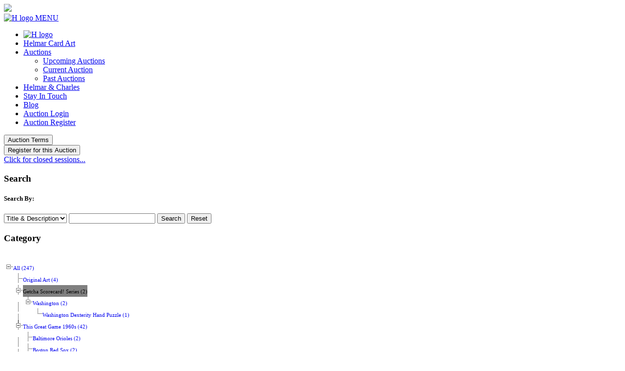

--- FILE ---
content_type: text/html; charset=utf-8
request_url: https://auctions.helmarbrewing.com/Category/Getcha_Scorecard__Series-36.html
body_size: 29927
content:

<!DOCTYPE HTML PUBLIC "-//W3C//DTD HTML 4.01//EN" "http://www.w3.org/TR/html4/strict.dtd">
<html xmlns="http://www.w3.org/1999/xhtml">
<head><title>
	Getcha Scorecard! Series - Ending October 28, 2025
</title><meta name="viewport" content="width=device-width, initial-scale=1" />
    <script src="https://ajax.googleapis.com/ajax/libs/jquery/3.6.0/jquery.min.js" crossorigin="anonymous"></script>
	<script src="https://ajax.googleapis.com/ajax/libs/jqueryui/1.13.2/jquery-ui.min.js"></script>
	<script type="text/javascript" src="/javascript/SASGlobal.js?v=1215251030"></script>
    <script src="/javascript/timezone.js" type="text/javascript" ></script> 
    <script type="text/javascript" src="/javascript/ajaxpro-browser-fix.js"></script>
    <script type="text/javascript">
        window.document.skeleton = {};
        $(document).ready(function () {

            if(document.cookie.indexOf('TimeZone') < 0){
                document.cookie = "TimeZone=" + getTimeZoneId();
                location.reload();
            }

            document.cookie = "TimeZone=" + getTimeZoneId();
        });
    </script>

    <link rel='stylesheet' media='all' type='text/css' href='/css/site/helmarbrewing.css?v=0118261250' />
<link rel='stylesheet' media='all' type='text/css' href='/css/bootstrap.min.css' />

    <link rel="stylesheet" media="all" type="text/css" href="/css/site/catalog.css?v=0118261250" />
    <script type="text/javascript" src="/javascript/Imagemouseover.js"></script>
    <script type="text/javascript" src="/javascript/catalog.js?v=1117251900"></script>
    <script language="javascript" type="text/javascript">
        function startTimer(countdown, tzcd, tickedOnce) {
            // This value is for when lots are closed.  We do this to sort them to the bottom of the list.  But since this is the time left,
            // we don't want it to think it is just a lot with a really long time left, so we check for this value and just say "Lot is closed."
            if (countdown == 999999999) {
                document.getElementById(tzcd).innerHTML = 'Lot is closed';
            }
            else if (countdown > 0) {
                var secs = countdown % 60;
                if (secs < 10) {
                    secs = '0' + secs;
                }

                var countdown1 = (countdown - secs) / 60;
                var mins = countdown1 % 60;
                if (mins < 10) {
                    mins = '0' + mins;
                }

                countdown1 = (countdown1 - mins) / 60;
                var hours = countdown1 % 24;
                var days = (countdown1 - hours) / 24;
                document.getElementById(tzcd).innerHTML = days + ' Day(s) ' + hours + 'h : ' + mins + 'm : ' + secs + 's';
                if (countdown > 0) {
                    setTimeout('startTimer(' + (countdown - 1) + ',\'' + tzcd + '\',true);', 999);
                }
            }
            else {
                if (tickedOnce == true)
                    document.getElementById(tzcd).innerHTML = 'Please refresh for remaining time';
                else
                    document.getElementById(tzcd).innerHTML = 'Lot is closed';
            }
        }
    </script>
    <style type="text/css">
        #SimpleAuctionLiveBtn {
            display: block !important;
        }

        .tbl-pagebreak {
            width: 100%;
            height: 100%;
            table-layout: fixed;
            border-collapse: collapse;
        }

            .tbl-pagebreak td {
                width: 100%;
                height: 100%;
                padding: 0;
                margin: 0;
                vertical-align: central; /* Align content to the top of the cell */
            }
    </style>

    <script language="javascript" type="text/javascript">
        function popshipper(trackingURL) {
            window.open(trackingURL, "url", "width=800,height=680,resizable=yes,scrollbars=yes");
        }
	</script>
<link href="http://auctions.helmarbrewing.com/Category/Getcha_Scorecard__Series-36.html" rel="canonical" />
<style type="text/css">
	.categoryView_0 { text-decoration:none; }
	.categoryView_1 { font-family:Verdana;font-size:8pt; }
	.categoryView_2 {  }
	.categoryView_3 { color:Black;font-family:Verdana;font-size:8pt; }
	.categoryView_4 { background-color:Gray; }

</style></head>
<body id="Body" class="Getcha_Scorecard__Series-36">
    <form name="form1" method="post" action="./Getcha_Scorecard__Series-36.html" id="form1">
<div>
<input type="hidden" name="categoryView_ExpandState" id="categoryView_ExpandState" value="eneenennnnnnnnnnnneennnnnnnnennnnnnnennnnnnneennenennnnneneneneneneenenenneneneneennenenenenenennnnenennenneeneenennn" />
<input type="hidden" name="categoryView_SelectedNode" id="categoryView_SelectedNode" value="categoryViewt2" />
<input type="hidden" name="__EVENTTARGET" id="__EVENTTARGET" value="" />
<input type="hidden" name="__EVENTARGUMENT" id="__EVENTARGUMENT" value="" />
<input type="hidden" name="categoryView_PopulateLog" id="categoryView_PopulateLog" value="" />
<input type="hidden" name="__LASTFOCUS" id="__LASTFOCUS" value="" />
<input type="hidden" name="__VIEWSTATE" id="__VIEWSTATE" value="/[base64]/dj0xMjE1MjUxMDMwvAE8bGluayByZWw9J3N0eWxlc2hlZXQnIG1lZGlhPSdhbGwnIHR5cGU9J3RleHQvY3NzJyBocmVmPScvY3NzL3NpdGUvaGVsbWFyYnJld2luZy5jc3M/dj0wMTE4MjYxMjUwJyAvPg0KPGxpbmsgcmVsPSdzdHlsZXNoZWV0JyBtZWRpYT0nYWxsJyB0eXBlPSd0ZXh0L2NzcycgaHJlZj0nL2Nzcy9ib290c3RyYXAubWluLmNzcycgLz4NCgBkAgMPZBYCZg8VBiIvY3NzL3NpdGUvY2F0YWxvZy5jc3M/dj0wMTE4MjYxMjUwIy9qYXZhc2NyaXB0L2NhdGFsb2cuanM/[base64]/[base64]////8PHwloZAI1DxYCHxZmZAI3DxYEHxYC/////[base64]/[base64]" />
</div>

<script type="text/javascript">
//<![CDATA[
var theForm = document.forms['form1'];
if (!theForm) {
    theForm = document.form1;
}
function __doPostBack(eventTarget, eventArgument) {
    if (!theForm.onsubmit || (theForm.onsubmit() != false)) {
        theForm.__EVENTTARGET.value = eventTarget;
        theForm.__EVENTARGUMENT.value = eventArgument;
        theForm.submit();
    }
}
//]]>
</script>


<script src="/WebResource.axd?d=7nv103SXU1xeyqEfLK5U32f4RB_wN2fi5gtmKZU-Mdnc96QNLBbHWdWpyqPa0hYGYSwBoLD6LtwZ9gEAk7-mpwOhuAFhiQeIcv3uaJ-seSk1&amp;t=638901593280000000" type="text/javascript"></script>


<script src="/WebResource.axd?d=LHnWwcpcWxArVaJ2C-1lrTmpSFN4XbeVZsK-55egiwUVJ714aU3SEiQo0QuHD8EJuP4mmPnkKyUyfth2rID5SvpNALMLz-Q34zWkqL481lA1&amp;t=638901593280000000" type="text/javascript"></script>
<script type="text/javascript">
//<![CDATA[

    function TreeView_PopulateNodeDoCallBack(context,param) {
        WebForm_DoCallback(context.data.treeViewID,param,TreeView_ProcessNodeData,context,TreeView_ProcessNodeData,false);
    }
var categoryView_Data = null;//]]>
</script>

<div>

	<input type="hidden" name="__VIEWSTATEGENERATOR" id="__VIEWSTATEGENERATOR" value="784357A6" />
	<input type="hidden" name="__SCROLLPOSITIONX" id="__SCROLLPOSITIONX" value="0" />
	<input type="hidden" name="__SCROLLPOSITIONY" id="__SCROLLPOSITIONY" value="0" />
	<input type="hidden" name="__EVENTVALIDATION" id="__EVENTVALIDATION" value="/[base64]//2edxPf3dO9NMo5vBBsA4TEEk2mFL5N30m/LWgGer003k8Nz6URgDKkkTHhQ8mQTvKq/cMbDb9HshllOve83KMpP3H0BZiROhrZwux3jc8c6o8UlrafGXrjikVSpacOWh5s3QV0Sxgsn+ms/UN4y4xRjJX1/DQMLWNp3Gcaf0O8jY/XOHI8BddrL+sotKuR5h/C4qzANJPiNnLs2PY9UGQC+zwYrPIaLoGLlhCn3aU/p7t/QkAnV/H+O18fL+bEUoj0hq6cIzHO0+q2ION6stVngZvXEigCUGq6ul1a/+swdrLfqTAY0RtKo+hFWIuqT5UVFV+cGRCXfPQv5O+3eGI7XE9RLvHDYqQD9NjekXqPxZoaiHQbf/pFDLbp89LZOy9Oph96UcGo9w9XZ9dZa07x+lsEtHt5lyRDLdXzHc5cZ6YUVNiwTBTykiHF83+QTY89dnkqMyGeeGA4Jw7FEIAKzScPZigEsOAm4gkgZS3I4Hm8rezgTf7YC+92zj+urj7ALHQuxMTgRq+l4hwC/T4MlcvsUjYRQwz0sSpyFTv9065PmsGLWCyawaQCOfVQaZ6ZUNcIWVjfXMWsYiktdq34FQsUfqEuYI5bzysYZjXNcf9SDoCcYs5Yl/XxvTpM/C1WbMUhkXQY0pap56x9+r9w05YeK6Tt2Lp8WoFAqJ8LckKXCay5GWzB0AmM8N/su1ah/fThtAYsyomLX36Fmy0zHEUx0I6aGogFJYF/uG9HZG6XCnjTI0zqH0A1Lb19NQRMFMF3wFageQS5KwAknWLon3VnOMk2HHDtUxRs73YZwqTAVe/tESkCnCmRzjUC0lKx+xgey4vyVd80FRiMUQzd9zDSvBgdXsTsnprYxsrGDmOsSL+c4FiFAqUQW3GCR9K+9esjW5SD16zNZHeq2pL2+/5suWQsbmRhDYnzzG4LeG0Q15Inb2GnNTJORglhvrttlQ1ggsxkJyCNE6RehUKu/kinsfsn/ydP8lijfZ/ESbRIjqoxnak96beq1WFpyNbbf2bR8IsZOlPnpAm0whkSgvw==" />
</div>
    <div id="Content">
        <div id="PageHeader"><link rel="stylesheet" href="/UserFiles/css/theme.css?v=1.2">
<div class="header2">
        <a href="https://helmarbrewing.com/" class="logo2">
            <img src="/UserFiles/Image/helmar_logo_striped.png">
        </a>
    </div>
<header class="centered-navigation">
        <div class="centered-navigation-wrapper">
            <a href="https://helmarbrewing.com/" class="mobile-logo">
                <img src="/UserFiles/Image/h.png" alt="H logo">
            </a>
            <a href="javascript:void(0)" class="centered-navigation-menu-button">MENU</a>
            <ul class="centered-navigation-menu">
                <li class="nav-link logo">
                  <a href="https://helmarbrewing.com/" class="logo">
                    <img src="/UserFiles/Image/h.png" alt="H logo">
                  </a>
                </li>
                <li class="nav-link"><a href="https://helmarbrewing.com/artwork/">Helmar Card Art</a></li>
                <li class="nav-link"><a href="/catalog.aspx">Auctions</a>
                    <ul>
                        <li><a href="/auctionlanding.aspx">Upcoming Auctions</a></li>
                        <li><a href="/catalog.aspx">Current Auction</a></li>
                        <li><a href="/auctionresults.aspx">Past Auctions</a></li>
                    </ul>
                </li>
                <li class="nav-link"><a href="https://helmarbrewing.com/about/">Helmar &amp; Charles</a></li>
                <li class="nav-link"><a href="https://helmarbrewing.com/contact/">Stay In Touch</a></li>
                <li class="nav-link"><a href="http://helmarblog.com/" target="_blank">Blog</a></li>

                <li class="nav-link"><a href="/myaccount.aspx">Auction Login</a></li>
                <li class="nav-link"><a href="/adduser.aspx">Auction Register</a></li>
        
            </ul>
        </div>
    </header></div>
        <div id="PageBase">
            
    <div id="CatalogContentSuper"></div>
    <div id="CatalogExtraDiv1"></div>
    <div id="CatalogExtraDiv2"></div>
    <div id="CatalogContent">
        <div id="leftColumn">
            <div id="CatalogAuctionDetailsContainer">
                <input type="submit" name="ctl00$ContentPlaceHolder$AuctionDetailsBtn" value="Auction Terms" id="AuctionDetailsBtn" />
            </div>
            <div id="RegisterAuctionPanel">
                <input type="submit" name="ctl00$ContentPlaceHolder$AgreeToTermsLB" value="Register for this Auction" id="AgreeToTermsLB" />
            </div>
            
            <div id="linkForClosedAuctionsContainer">
                <a href="../AuctionResults.aspx?auctionid=246&ClosedSessionsOnly=1" id="linkForClosedAuctions">Click for closed sessions...</a>
            </div>
            <div id="searchContainer">
                <div id="SearchPnl" onkeypress="javascript:return WebForm_FireDefaultButton(event, &#39;searchButton&#39;)">
	
                    <h3 id="searchTop"><span>Search</span></h3>
                    <div id="searchContent">
                        <h5><span>Search By:</span></h5>
                        <select name="ctl00$ContentPlaceHolder$searchByDropDown" id="searchByDropDown">
		<option selected="selected" value="3">Title &amp; Description</option>
		<option value="4">Lot Number</option>
		<option value="1">Title</option>
		<option value="2">Description</option>
		<option value="5">Serial Number</option>

	</select>
                        <input name="ctl00$ContentPlaceHolder$searchTextBox" type="text" maxlength="100" id="searchTextBox" />
                        <input type="submit" name="ctl00$ContentPlaceHolder$searchButton" value="Search" onclick="OnSearchButtonClick(event);" id="searchButton" />
                        <input type="submit" name="ctl00$ContentPlaceHolder$searchResetButton" value="Reset" onclick="OnResetSearchButtonClick(event);" id="searchResetButton" />
                    </div>
                    <div id="searchBottom"></div>
                    
                
</div>
            </div>
            
            <div id="category">
                <h3 id="categoryTop"><span>Category</span></h3>
                <div id="categoryContent">
                    <a href="#categoryView_SkipLink"><img alt="Skip Navigation Links." src="/WebResource.axd?d=KYCv2hGXPYKNegou5lLr83ob0MCQ5tvZGRBU4rATQc4w8x4teVOm5DSt9zPruefb5XH1RetLitvyY837ZGnnP3tMDeaPbKVp1lBSeQ7gLBY1&amp;t=638901593280000000" width="0" height="0" style="border-width:0px;" /></a><div id="categoryView">
	<table cellpadding="0" cellspacing="0" style="border-width:0;">
		<tr>
			<td><a id="categoryViewn0" href="javascript:TreeView_ToggleNode(categoryView_Data,0,document.getElementById(&#39;categoryViewn0&#39;),&#39;-&#39;,document.getElementById(&#39;categoryViewn0Nodes&#39;))"><img src="../images/treeview/lines/dashminus.gif" alt="Collapse All (247) " style="border-width:0;" /></a></td><td class="categoryView_2"><a class="categoryView_0 categoryView_1" href="All_Items-1.html" id="categoryViewt0">All (247) </a></td>
		</tr>
	</table><div id="categoryViewn0Nodes" style="display:block;">
		<table cellpadding="0" cellspacing="0" style="border-width:0;">
			<tr>
				<td><div style="width:20px;height:1px"></div></td><td><img src="../images/treeview/lines/t.gif" alt="" /></td><td class="categoryView_2"><a class="categoryView_0 categoryView_1" href="Original_Art-10.html" id="categoryViewt1">Original Art (4) </a></td>
			</tr>
		</table><table cellpadding="0" cellspacing="0" style="border-width:0;">
			<tr>
				<td><div style="width:20px;height:1px"></div></td><td><a id="categoryViewn2" href="javascript:TreeView_ToggleNode(categoryView_Data,2,document.getElementById(&#39;categoryViewn2&#39;),&#39;t&#39;,document.getElementById(&#39;categoryViewn2Nodes&#39;))"><img src="../images/treeview/lines/tminus.gif" alt="Collapse Getcha Scorecard! Series (2) " style="border-width:0;" /></a></td><td class="categoryView_2 categoryView_4"><a class="categoryView_0 categoryView_1 categoryView_3" href="Getcha_Scorecard__Series-36.html" id="categoryViewt2">Getcha Scorecard! Series (2) </a></td>
			</tr>
		</table><div id="categoryViewn2Nodes" style="display:block;">
			<table cellpadding="0" cellspacing="0" style="border-width:0;">
				<tr>
					<td><div style="width:20px;height:1px"></div></td><td><div style="width:20px;height:1px"><img src="../images/treeview/lines/i.gif" alt="" /></div></td><td><a id="categoryViewn3" href="javascript:TreeView_ToggleNode(categoryView_Data,3,document.getElementById(&#39;categoryViewn3&#39;),&#39;l&#39;,document.getElementById(&#39;categoryViewn3Nodes&#39;))"><img src="../images/treeview/lines/lminus.gif" alt="Collapse Washington (2) " style="border-width:0;" /></a></td><td class="categoryView_2"><a class="categoryView_0 categoryView_1" href="Washington-520.html" id="categoryViewt3">Washington (2) </a></td>
				</tr>
			</table><div id="categoryViewn3Nodes" style="display:block;">
				<table cellpadding="0" cellspacing="0" style="border-width:0;">
					<tr>
						<td><div style="width:20px;height:1px"></div></td><td><div style="width:20px;height:1px"><img src="../images/treeview/lines/i.gif" alt="" /></div></td><td><div style="width:20px;height:1px"></div></td><td><img src="../images/treeview/lines/l.gif" alt="" /></td><td class="categoryView_2"><a class="categoryView_0 categoryView_1" href="Washington_Dexterity_Hand_Puzzle-536.html" id="categoryViewt4">Washington Dexterity Hand Puzzle (1) </a></td>
					</tr>
				</table>
			</div>
		</div><table cellpadding="0" cellspacing="0" style="border-width:0;">
			<tr>
				<td><div style="width:20px;height:1px"></div></td><td><a id="categoryViewn5" href="javascript:TreeView_ToggleNode(categoryView_Data,5,document.getElementById(&#39;categoryViewn5&#39;),&#39;t&#39;,document.getElementById(&#39;categoryViewn5Nodes&#39;))"><img src="../images/treeview/lines/tminus.gif" alt="Collapse This Great Game 1960s (42) " style="border-width:0;" /></a></td><td class="categoryView_2"><a class="categoryView_0 categoryView_1" href="This_Great_Game_1960s-598.html" id="categoryViewt5">This Great Game 1960s (42) </a></td>
			</tr>
		</table><div id="categoryViewn5Nodes" style="display:block;">
			<table cellpadding="0" cellspacing="0" style="border-width:0;">
				<tr>
					<td><div style="width:20px;height:1px"></div></td><td><div style="width:20px;height:1px"><img src="../images/treeview/lines/i.gif" alt="" /></div></td><td><img src="../images/treeview/lines/t.gif" alt="" /></td><td class="categoryView_2"><a class="categoryView_0 categoryView_1" href="Baltimore_Orioles-600.html" id="categoryViewt6">Baltimore Orioles (2) </a></td>
				</tr>
			</table><table cellpadding="0" cellspacing="0" style="border-width:0;">
				<tr>
					<td><div style="width:20px;height:1px"></div></td><td><div style="width:20px;height:1px"><img src="../images/treeview/lines/i.gif" alt="" /></div></td><td><img src="../images/treeview/lines/t.gif" alt="" /></td><td class="categoryView_2"><a class="categoryView_0 categoryView_1" href="Boston_Red_Sox-601.html" id="categoryViewt7">Boston Red Sox (2) </a></td>
				</tr>
			</table><table cellpadding="0" cellspacing="0" style="border-width:0;">
				<tr>
					<td><div style="width:20px;height:1px"></div></td><td><div style="width:20px;height:1px"><img src="../images/treeview/lines/i.gif" alt="" /></div></td><td><img src="../images/treeview/lines/t.gif" alt="" /></td><td class="categoryView_2"><a class="categoryView_0 categoryView_1" href="Chicago_Cubs-603.html" id="categoryViewt8">Chicago Cubs (1) </a></td>
				</tr>
			</table><table cellpadding="0" cellspacing="0" style="border-width:0;">
				<tr>
					<td><div style="width:20px;height:1px"></div></td><td><div style="width:20px;height:1px"><img src="../images/treeview/lines/i.gif" alt="" /></div></td><td><img src="../images/treeview/lines/t.gif" alt="" /></td><td class="categoryView_2"><a class="categoryView_0 categoryView_1" href="Detroit_Tigers-607.html" id="categoryViewt9">Detroit Tigers (1) </a></td>
				</tr>
			</table><table cellpadding="0" cellspacing="0" style="border-width:0;">
				<tr>
					<td><div style="width:20px;height:1px"></div></td><td><div style="width:20px;height:1px"><img src="../images/treeview/lines/i.gif" alt="" /></div></td><td><img src="../images/treeview/lines/t.gif" alt="" /></td><td class="categoryView_2"><a class="categoryView_0 categoryView_1" href="KC_Oakland_Athletics-609.html" id="categoryViewt10">KC/Oakland Athletics (2) </a></td>
				</tr>
			</table><table cellpadding="0" cellspacing="0" style="border-width:0;">
				<tr>
					<td><div style="width:20px;height:1px"></div></td><td><div style="width:20px;height:1px"><img src="../images/treeview/lines/i.gif" alt="" /></div></td><td><img src="../images/treeview/lines/t.gif" alt="" /></td><td class="categoryView_2"><a class="categoryView_0 categoryView_1" href="Minnesota_Twins-611.html" id="categoryViewt11">Minnesota Twins (1) </a></td>
				</tr>
			</table><table cellpadding="0" cellspacing="0" style="border-width:0;">
				<tr>
					<td><div style="width:20px;height:1px"></div></td><td><div style="width:20px;height:1px"><img src="../images/treeview/lines/i.gif" alt="" /></div></td><td><img src="../images/treeview/lines/t.gif" alt="" /></td><td class="categoryView_2"><a class="categoryView_0 categoryView_1" href="Montreal_Expos-612.html" id="categoryViewt12">Montreal Expos (1) </a></td>
				</tr>
			</table><table cellpadding="0" cellspacing="0" style="border-width:0;">
				<tr>
					<td><div style="width:20px;height:1px"></div></td><td><div style="width:20px;height:1px"><img src="../images/treeview/lines/i.gif" alt="" /></div></td><td><img src="../images/treeview/lines/t.gif" alt="" /></td><td class="categoryView_2"><a class="categoryView_0 categoryView_1" href="New_York_Yankees-614.html" id="categoryViewt13">New York Yankees (1) </a></td>
				</tr>
			</table><table cellpadding="0" cellspacing="0" style="border-width:0;">
				<tr>
					<td><div style="width:20px;height:1px"></div></td><td><div style="width:20px;height:1px"><img src="../images/treeview/lines/i.gif" alt="" /></div></td><td><img src="../images/treeview/lines/t.gif" alt="" /></td><td class="categoryView_2"><a class="categoryView_0 categoryView_1" href="Philadelphia_Phillies-615.html" id="categoryViewt14">Philadelphia Phillies (3) </a></td>
				</tr>
			</table><table cellpadding="0" cellspacing="0" style="border-width:0;">
				<tr>
					<td><div style="width:20px;height:1px"></div></td><td><div style="width:20px;height:1px"><img src="../images/treeview/lines/i.gif" alt="" /></div></td><td><img src="../images/treeview/lines/t.gif" alt="" /></td><td class="categoryView_2"><a class="categoryView_0 categoryView_1" href="Pittsburgh_Pirates-616.html" id="categoryViewt15">Pittsburgh Pirates (4) </a></td>
				</tr>
			</table><table cellpadding="0" cellspacing="0" style="border-width:0;">
				<tr>
					<td><div style="width:20px;height:1px"></div></td><td><div style="width:20px;height:1px"><img src="../images/treeview/lines/i.gif" alt="" /></div></td><td><img src="../images/treeview/lines/t.gif" alt="" /></td><td class="categoryView_2"><a class="categoryView_0 categoryView_1" href="Saint_Louis_Cardinals-620.html" id="categoryViewt16">Saint Louis Cardinals (2) </a></td>
				</tr>
			</table><table cellpadding="0" cellspacing="0" style="border-width:0;">
				<tr>
					<td><div style="width:20px;height:1px"></div></td><td><div style="width:20px;height:1px"><img src="../images/treeview/lines/i.gif" alt="" /></div></td><td><img src="../images/treeview/lines/l.gif" alt="" /></td><td class="categoryView_2"><a class="categoryView_0 categoryView_1" href="Washington_Senators-621.html" id="categoryViewt17">Washington Senators (1) </a></td>
				</tr>
			</table>
		</div><table cellpadding="0" cellspacing="0" style="border-width:0;">
			<tr>
				<td><div style="width:20px;height:1px"></div></td><td><a id="categoryViewn18" href="javascript:TreeView_ToggleNode(categoryView_Data,18,document.getElementById(&#39;categoryViewn18&#39;),&#39;t&#39;,document.getElementById(&#39;categoryViewn18Nodes&#39;))"><img src="../images/treeview/lines/tminus.gif" alt="Collapse Helmar Cabinet Cards (23) " style="border-width:0;" /></a></td><td class="categoryView_2"><a class="categoryView_0 categoryView_1" href="Helmar_Cabinet_Cards-4.html" id="categoryViewt18">Helmar Cabinet Cards (23) </a></td>
			</tr>
		</table><div id="categoryViewn18Nodes" style="display:block;">
			<table cellpadding="0" cellspacing="0" style="border-width:0;">
				<tr>
					<td><div style="width:20px;height:1px"></div></td><td><div style="width:20px;height:1px"><img src="../images/treeview/lines/i.gif" alt="" /></div></td><td><a id="categoryViewn19" href="javascript:TreeView_ToggleNode(categoryView_Data,19,document.getElementById(&#39;categoryViewn19&#39;),&#39;l&#39;,document.getElementById(&#39;categoryViewn19Nodes&#39;))"><img src="../images/treeview/lines/lminus.gif" alt="Collapse Baseball Cabinets III (16) " style="border-width:0;" /></a></td><td class="categoryView_2"><a class="categoryView_0 categoryView_1" href="Baseball_Cabinets_III-456.html" id="categoryViewt19">Baseball Cabinets III (16) </a></td>
				</tr>
			</table><div id="categoryViewn19Nodes" style="display:block;">
				<table cellpadding="0" cellspacing="0" style="border-width:0;">
					<tr>
						<td><div style="width:20px;height:1px"></div></td><td><div style="width:20px;height:1px"><img src="../images/treeview/lines/i.gif" alt="" /></div></td><td><div style="width:20px;height:1px"></div></td><td><img src="../images/treeview/lines/t.gif" alt="" /></td><td class="categoryView_2"><a class="categoryView_0 categoryView_1" href="Boston_Red_Sox-458.html" id="categoryViewt20">Boston Red Sox (1) </a></td>
					</tr>
				</table><table cellpadding="0" cellspacing="0" style="border-width:0;">
					<tr>
						<td><div style="width:20px;height:1px"></div></td><td><div style="width:20px;height:1px"><img src="../images/treeview/lines/i.gif" alt="" /></div></td><td><div style="width:20px;height:1px"></div></td><td><img src="../images/treeview/lines/t.gif" alt="" /></td><td class="categoryView_2"><a class="categoryView_0 categoryView_1" href="Cleveland-463.html" id="categoryViewt21">Cleveland (1) </a></td>
					</tr>
				</table><table cellpadding="0" cellspacing="0" style="border-width:0;">
					<tr>
						<td><div style="width:20px;height:1px"></div></td><td><div style="width:20px;height:1px"><img src="../images/treeview/lines/i.gif" alt="" /></div></td><td><div style="width:20px;height:1px"></div></td><td><img src="../images/treeview/lines/t.gif" alt="" /></td><td class="categoryView_2"><a class="categoryView_0 categoryView_1" href="New_York-465.html" id="categoryViewt22">New York (1) </a></td>
					</tr>
				</table><table cellpadding="0" cellspacing="0" style="border-width:0;">
					<tr>
						<td><div style="width:20px;height:1px"></div></td><td><div style="width:20px;height:1px"><img src="../images/treeview/lines/i.gif" alt="" /></div></td><td><div style="width:20px;height:1px"></div></td><td><img src="../images/treeview/lines/t.gif" alt="" /></td><td class="categoryView_2"><a class="categoryView_0 categoryView_1" href="Hilldale_Giants-707.html" id="categoryViewt23">Hilldale Giants (1) </a></td>
					</tr>
				</table><table cellpadding="0" cellspacing="0" style="border-width:0;">
					<tr>
						<td><div style="width:20px;height:1px"></div></td><td><div style="width:20px;height:1px"><img src="../images/treeview/lines/i.gif" alt="" /></div></td><td><div style="width:20px;height:1px"></div></td><td><img src="../images/treeview/lines/t.gif" alt="" /></td><td class="categoryView_2"><a class="categoryView_0 categoryView_1" href="Homestead_Grays-709.html" id="categoryViewt24">Homestead Grays (1) </a></td>
					</tr>
				</table><table cellpadding="0" cellspacing="0" style="border-width:0;">
					<tr>
						<td><div style="width:20px;height:1px"></div></td><td><div style="width:20px;height:1px"><img src="../images/treeview/lines/i.gif" alt="" /></div></td><td><div style="width:20px;height:1px"></div></td><td><img src="../images/treeview/lines/t.gif" alt="" /></td><td class="categoryView_2"><a class="categoryView_0 categoryView_1" href="Kansas_City_Monarchs-710.html" id="categoryViewt25">Kansas City Monarchs (1) </a></td>
					</tr>
				</table><table cellpadding="0" cellspacing="0" style="border-width:0;">
					<tr>
						<td><div style="width:20px;height:1px"></div></td><td><div style="width:20px;height:1px"><img src="../images/treeview/lines/i.gif" alt="" /></div></td><td><div style="width:20px;height:1px"></div></td><td><img src="../images/treeview/lines/t.gif" alt="" /></td><td class="categoryView_2"><a class="categoryView_0 categoryView_1" href="Indianapolis_ABC_s-712.html" id="categoryViewt26">Indianapolis ABC's (1) </a></td>
					</tr>
				</table><table cellpadding="0" cellspacing="0" style="border-width:0;">
					<tr>
						<td><div style="width:20px;height:1px"></div></td><td><div style="width:20px;height:1px"><img src="../images/treeview/lines/i.gif" alt="" /></div></td><td><div style="width:20px;height:1px"></div></td><td><img src="../images/treeview/lines/l.gif" alt="" /></td><td class="categoryView_2"><a class="categoryView_0 categoryView_1" href="Baltimore_Black_Sox-718.html" id="categoryViewt27">Baltimore Black Sox (1) </a></td>
					</tr>
				</table>
			</div>
		</div><table cellpadding="0" cellspacing="0" style="border-width:0;">
			<tr>
				<td><div style="width:20px;height:1px"></div></td><td><a id="categoryViewn28" href="javascript:TreeView_ToggleNode(categoryView_Data,28,document.getElementById(&#39;categoryViewn28&#39;),&#39;t&#39;,document.getElementById(&#39;categoryViewn28Nodes&#39;))"><img src="../images/treeview/lines/tminus.gif" alt="Collapse This Great Game 1950&#39;s (20) " style="border-width:0;" /></a></td><td class="categoryView_2"><a class="categoryView_0 categoryView_1" href="This_Great_Game_1950_s-13.html" id="categoryViewt28">This Great Game 1950's (20) </a></td>
			</tr>
		</table><div id="categoryViewn28Nodes" style="display:block;">
			<table cellpadding="0" cellspacing="0" style="border-width:0;">
				<tr>
					<td><div style="width:20px;height:1px"></div></td><td><div style="width:20px;height:1px"><img src="../images/treeview/lines/i.gif" alt="" /></div></td><td><img src="../images/treeview/lines/t.gif" alt="" /></td><td class="categoryView_2"><a class="categoryView_0 categoryView_1" href="Boston-142.html" id="categoryViewt29">Boston (1) </a></td>
				</tr>
			</table><table cellpadding="0" cellspacing="0" style="border-width:0;">
				<tr>
					<td><div style="width:20px;height:1px"></div></td><td><div style="width:20px;height:1px"><img src="../images/treeview/lines/i.gif" alt="" /></div></td><td><img src="../images/treeview/lines/t.gif" alt="" /></td><td class="categoryView_2"><a class="categoryView_0 categoryView_1" href="Cincinnati-145.html" id="categoryViewt30">Cincinnati (1) </a></td>
				</tr>
			</table><table cellpadding="0" cellspacing="0" style="border-width:0;">
				<tr>
					<td><div style="width:20px;height:1px"></div></td><td><div style="width:20px;height:1px"><img src="../images/treeview/lines/i.gif" alt="" /></div></td><td><img src="../images/treeview/lines/t.gif" alt="" /></td><td class="categoryView_2"><a class="categoryView_0 categoryView_1" href="Detroit-147.html" id="categoryViewt31">Detroit (1) </a></td>
				</tr>
			</table><table cellpadding="0" cellspacing="0" style="border-width:0;">
				<tr>
					<td><div style="width:20px;height:1px"></div></td><td><div style="width:20px;height:1px"><img src="../images/treeview/lines/i.gif" alt="" /></div></td><td><img src="../images/treeview/lines/t.gif" alt="" /></td><td class="categoryView_2"><a class="categoryView_0 categoryView_1" href="New_York-150.html" id="categoryViewt32">New York (2) </a></td>
				</tr>
			</table><table cellpadding="0" cellspacing="0" style="border-width:0;">
				<tr>
					<td><div style="width:20px;height:1px"></div></td><td><div style="width:20px;height:1px"><img src="../images/treeview/lines/i.gif" alt="" /></div></td><td><img src="../images/treeview/lines/t.gif" alt="" /></td><td class="categoryView_2"><a class="categoryView_0 categoryView_1" href="Philadelphia-152.html" id="categoryViewt33">Philadelphia (2) </a></td>
				</tr>
			</table><table cellpadding="0" cellspacing="0" style="border-width:0;">
				<tr>
					<td><div style="width:20px;height:1px"></div></td><td><div style="width:20px;height:1px"><img src="../images/treeview/lines/i.gif" alt="" /></div></td><td><img src="../images/treeview/lines/t.gif" alt="" /></td><td class="categoryView_2"><a class="categoryView_0 categoryView_1" href="Washington-155.html" id="categoryViewt34">Washington (2) </a></td>
				</tr>
			</table><table cellpadding="0" cellspacing="0" style="border-width:0;">
				<tr>
					<td><div style="width:20px;height:1px"></div></td><td><div style="width:20px;height:1px"><img src="../images/treeview/lines/i.gif" alt="" /></div></td><td><img src="../images/treeview/lines/l.gif" alt="" /></td><td class="categoryView_2"><a class="categoryView_0 categoryView_1" href="Kansas_City-717.html" id="categoryViewt35">Kansas City (1) </a></td>
				</tr>
			</table>
		</div><table cellpadding="0" cellspacing="0" style="border-width:0;">
			<tr>
				<td><div style="width:20px;height:1px"></div></td><td><a id="categoryViewn36" href="javascript:TreeView_ToggleNode(categoryView_Data,36,document.getElementById(&#39;categoryViewn36&#39;),&#39;t&#39;,document.getElementById(&#39;categoryViewn36Nodes&#39;))"><img src="../images/treeview/lines/tminus.gif" alt="Collapse Polar Night Baseball (18) " style="border-width:0;" /></a></td><td class="categoryView_2"><a class="categoryView_0 categoryView_1" href="Polar_Night_Baseball-14.html" id="categoryViewt36">Polar Night Baseball (18) </a></td>
			</tr>
		</table><div id="categoryViewn36Nodes" style="display:block;">
			<table cellpadding="0" cellspacing="0" style="border-width:0;">
				<tr>
					<td><div style="width:20px;height:1px"></div></td><td><div style="width:20px;height:1px"><img src="../images/treeview/lines/i.gif" alt="" /></div></td><td><img src="../images/treeview/lines/t.gif" alt="" /></td><td class="categoryView_2"><a class="categoryView_0 categoryView_1" href="Boston-124.html" id="categoryViewt37">Boston (1) </a></td>
				</tr>
			</table><table cellpadding="0" cellspacing="0" style="border-width:0;">
				<tr>
					<td><div style="width:20px;height:1px"></div></td><td><div style="width:20px;height:1px"><img src="../images/treeview/lines/i.gif" alt="" /></div></td><td><img src="../images/treeview/lines/t.gif" alt="" /></td><td class="categoryView_2"><a class="categoryView_0 categoryView_1" href="Brooklyn-125.html" id="categoryViewt38">Brooklyn (1) </a></td>
				</tr>
			</table><table cellpadding="0" cellspacing="0" style="border-width:0;">
				<tr>
					<td><div style="width:20px;height:1px"></div></td><td><div style="width:20px;height:1px"><img src="../images/treeview/lines/i.gif" alt="" /></div></td><td><img src="../images/treeview/lines/t.gif" alt="" /></td><td class="categoryView_2"><a class="categoryView_0 categoryView_1" href="Chicago-126.html" id="categoryViewt39">Chicago (2) </a></td>
				</tr>
			</table><table cellpadding="0" cellspacing="0" style="border-width:0;">
				<tr>
					<td><div style="width:20px;height:1px"></div></td><td><div style="width:20px;height:1px"><img src="../images/treeview/lines/i.gif" alt="" /></div></td><td><img src="../images/treeview/lines/t.gif" alt="" /></td><td class="categoryView_2"><a class="categoryView_0 categoryView_1" href="Cleveland-128.html" id="categoryViewt40">Cleveland (2) </a></td>
				</tr>
			</table><table cellpadding="0" cellspacing="0" style="border-width:0;">
				<tr>
					<td><div style="width:20px;height:1px"></div></td><td><div style="width:20px;height:1px"><img src="../images/treeview/lines/i.gif" alt="" /></div></td><td><img src="../images/treeview/lines/t.gif" alt="" /></td><td class="categoryView_2"><a class="categoryView_0 categoryView_1" href="Detroit-129.html" id="categoryViewt41">Detroit (1) </a></td>
				</tr>
			</table><table cellpadding="0" cellspacing="0" style="border-width:0;">
				<tr>
					<td><div style="width:20px;height:1px"></div></td><td><div style="width:20px;height:1px"><img src="../images/treeview/lines/i.gif" alt="" /></div></td><td><img src="../images/treeview/lines/t.gif" alt="" /></td><td class="categoryView_2"><a class="categoryView_0 categoryView_1" href="New_York-131.html" id="categoryViewt42">New York (1) </a></td>
				</tr>
			</table><table cellpadding="0" cellspacing="0" style="border-width:0;">
				<tr>
					<td><div style="width:20px;height:1px"></div></td><td><div style="width:20px;height:1px"><img src="../images/treeview/lines/i.gif" alt="" /></div></td><td><img src="../images/treeview/lines/l.gif" alt="" /></td><td class="categoryView_2"><a class="categoryView_0 categoryView_1" href="Minneapolis-138.html" id="categoryViewt43">Minneapolis (1) </a></td>
				</tr>
			</table>
		</div><table cellpadding="0" cellspacing="0" style="border-width:0;">
			<tr>
				<td><div style="width:20px;height:1px"></div></td><td><a id="categoryViewn44" href="javascript:TreeView_ToggleNode(categoryView_Data,44,document.getElementById(&#39;categoryViewn44&#39;),&#39;t&#39;,document.getElementById(&#39;categoryViewn44Nodes&#39;))"><img src="../images/treeview/lines/tminus.gif" alt="Collapse Helmar-T206 (50) " style="border-width:0;" /></a></td><td class="categoryView_2"><a class="categoryView_0 categoryView_1" href="Helmar_T206-15.html" id="categoryViewt44">Helmar-T206 (50) </a></td>
			</tr>
		</table><div id="categoryViewn44Nodes" style="display:block;">
			<table cellpadding="0" cellspacing="0" style="border-width:0;">
				<tr>
					<td><div style="width:20px;height:1px"></div></td><td><div style="width:20px;height:1px"><img src="../images/treeview/lines/i.gif" alt="" /></div></td><td><a id="categoryViewn45" href="javascript:TreeView_ToggleNode(categoryView_Data,45,document.getElementById(&#39;categoryViewn45&#39;),&#39;t&#39;,document.getElementById(&#39;categoryViewn45Nodes&#39;))"><img src="../images/treeview/lines/tminus.gif" alt="Collapse Brooklyn (2) " style="border-width:0;" /></a></td><td class="categoryView_2"><a class="categoryView_0 categoryView_1" href="Brooklyn-209.html" id="categoryViewt45">Brooklyn (2) </a></td>
				</tr>
			</table><div id="categoryViewn45Nodes" style="display:block;">
				<table cellpadding="0" cellspacing="0" style="border-width:0;">
					<tr>
						<td><div style="width:20px;height:1px"></div></td><td><div style="width:20px;height:1px"><img src="../images/treeview/lines/i.gif" alt="" /></div></td><td><div style="width:20px;height:1px"><img src="../images/treeview/lines/i.gif" alt="" /></div></td><td><img src="../images/treeview/lines/l.gif" alt="" /></td><td class="categoryView_2"><a class="categoryView_0 categoryView_1" href="Federal_League-272.html" id="categoryViewt46">Federal League (1) </a></td>
					</tr>
				</table>
			</div><table cellpadding="0" cellspacing="0" style="border-width:0;">
				<tr>
					<td><div style="width:20px;height:1px"></div></td><td><div style="width:20px;height:1px"><img src="../images/treeview/lines/i.gif" alt="" /></div></td><td><img src="../images/treeview/lines/t.gif" alt="" /></td><td class="categoryView_2"><a class="categoryView_0 categoryView_1" href="Cleveland-213.html" id="categoryViewt47">Cleveland (4) </a></td>
				</tr>
			</table><table cellpadding="0" cellspacing="0" style="border-width:0;">
				<tr>
					<td><div style="width:20px;height:1px"></div></td><td><div style="width:20px;height:1px"><img src="../images/treeview/lines/i.gif" alt="" /></div></td><td><a id="categoryViewn48" href="javascript:TreeView_ToggleNode(categoryView_Data,48,document.getElementById(&#39;categoryViewn48&#39;),&#39;t&#39;,document.getElementById(&#39;categoryViewn48Nodes&#39;))"><img src="../images/treeview/lines/tminus.gif" alt="Collapse Detroit (2) " style="border-width:0;" /></a></td><td class="categoryView_2"><a class="categoryView_0 categoryView_1" href="Detroit-214.html" id="categoryViewt48">Detroit (2) </a></td>
				</tr>
			</table><div id="categoryViewn48Nodes" style="display:block;">
				<table cellpadding="0" cellspacing="0" style="border-width:0;">
					<tr>
						<td><div style="width:20px;height:1px"></div></td><td><div style="width:20px;height:1px"><img src="../images/treeview/lines/i.gif" alt="" /></div></td><td><div style="width:20px;height:1px"><img src="../images/treeview/lines/i.gif" alt="" /></div></td><td><img src="../images/treeview/lines/l.gif" alt="" /></td><td class="categoryView_2"><a class="categoryView_0 categoryView_1" href="Tigers-279.html" id="categoryViewt49">Tigers (1) </a></td>
					</tr>
				</table>
			</div><table cellpadding="0" cellspacing="0" style="border-width:0;">
				<tr>
					<td><div style="width:20px;height:1px"></div></td><td><div style="width:20px;height:1px"><img src="../images/treeview/lines/i.gif" alt="" /></div></td><td><a id="categoryViewn50" href="javascript:TreeView_ToggleNode(categoryView_Data,50,document.getElementById(&#39;categoryViewn50&#39;),&#39;t&#39;,document.getElementById(&#39;categoryViewn50Nodes&#39;))"><img src="../images/treeview/lines/tminus.gif" alt="Collapse Minor League Other  (10) " style="border-width:0;" /></a></td><td class="categoryView_2"><a class="categoryView_0 categoryView_1" href="Minor_League_Other_-216.html" id="categoryViewt50">Minor League Other  (10) </a></td>
				</tr>
			</table><div id="categoryViewn50Nodes" style="display:block;">
				<table cellpadding="0" cellspacing="0" style="border-width:0;">
					<tr>
						<td><div style="width:20px;height:1px"></div></td><td><div style="width:20px;height:1px"><img src="../images/treeview/lines/i.gif" alt="" /></div></td><td><div style="width:20px;height:1px"><img src="../images/treeview/lines/i.gif" alt="" /></div></td><td><img src="../images/treeview/lines/t.gif" alt="" /></td><td class="categoryView_2"><a class="categoryView_0 categoryView_1" href="Chattanooga_Lookouts-233.html" id="categoryViewt51">Chattanooga Lookouts (1) </a></td>
					</tr>
				</table><table cellpadding="0" cellspacing="0" style="border-width:0;">
					<tr>
						<td><div style="width:20px;height:1px"></div></td><td><div style="width:20px;height:1px"><img src="../images/treeview/lines/i.gif" alt="" /></div></td><td><div style="width:20px;height:1px"><img src="../images/treeview/lines/i.gif" alt="" /></div></td><td><img src="../images/treeview/lines/t.gif" alt="" /></td><td class="categoryView_2"><a class="categoryView_0 categoryView_1" href="Jacksonville_Jays-240.html" id="categoryViewt52">Jacksonville Jays (1) </a></td>
					</tr>
				</table><table cellpadding="0" cellspacing="0" style="border-width:0;">
					<tr>
						<td><div style="width:20px;height:1px"></div></td><td><div style="width:20px;height:1px"><img src="../images/treeview/lines/i.gif" alt="" /></div></td><td><div style="width:20px;height:1px"><img src="../images/treeview/lines/i.gif" alt="" /></div></td><td><img src="../images/treeview/lines/t.gif" alt="" /></td><td class="categoryView_2"><a class="categoryView_0 categoryView_1" href="Medicine_Hat_Hatters-246.html" id="categoryViewt53">Medicine Hat Hatters (1) </a></td>
					</tr>
				</table><table cellpadding="0" cellspacing="0" style="border-width:0;">
					<tr>
						<td><div style="width:20px;height:1px"></div></td><td><div style="width:20px;height:1px"><img src="../images/treeview/lines/i.gif" alt="" /></div></td><td><div style="width:20px;height:1px"><img src="../images/treeview/lines/i.gif" alt="" /></div></td><td><img src="../images/treeview/lines/t.gif" alt="" /></td><td class="categoryView_2"><a class="categoryView_0 categoryView_1" href="Memphis-247.html" id="categoryViewt54">Memphis (1) </a></td>
					</tr>
				</table><table cellpadding="0" cellspacing="0" style="border-width:0;">
					<tr>
						<td><div style="width:20px;height:1px"></div></td><td><div style="width:20px;height:1px"><img src="../images/treeview/lines/i.gif" alt="" /></div></td><td><div style="width:20px;height:1px"><img src="../images/treeview/lines/i.gif" alt="" /></div></td><td><img src="../images/treeview/lines/l.gif" alt="" /></td><td class="categoryView_2"><a class="categoryView_0 categoryView_1" href="Montreal-250.html" id="categoryViewt55">Montreal (1) </a></td>
					</tr>
				</table>
			</div><table cellpadding="0" cellspacing="0" style="border-width:0;">
				<tr>
					<td><div style="width:20px;height:1px"></div></td><td><div style="width:20px;height:1px"><img src="../images/treeview/lines/i.gif" alt="" /></div></td><td><a id="categoryViewn56" href="javascript:TreeView_ToggleNode(categoryView_Data,56,document.getElementById(&#39;categoryViewn56&#39;),&#39;t&#39;,document.getElementById(&#39;categoryViewn56Nodes&#39;))"><img src="../images/treeview/lines/tminus.gif" alt="Collapse New York (2) " style="border-width:0;" /></a></td><td class="categoryView_2"><a class="categoryView_0 categoryView_1" href="New_York-217.html" id="categoryViewt56">New York (2) </a></td>
				</tr>
			</table><div id="categoryViewn56Nodes" style="display:block;">
				<table cellpadding="0" cellspacing="0" style="border-width:0;">
					<tr>
						<td><div style="width:20px;height:1px"></div></td><td><div style="width:20px;height:1px"><img src="../images/treeview/lines/i.gif" alt="" /></div></td><td><div style="width:20px;height:1px"><img src="../images/treeview/lines/i.gif" alt="" /></div></td><td><img src="../images/treeview/lines/l.gif" alt="" /></td><td class="categoryView_2"><a class="categoryView_0 categoryView_1" href="National_Lea__Giants-284.html" id="categoryViewt57">National Lea. Giants (1) </a></td>
					</tr>
				</table>
			</div><table cellpadding="0" cellspacing="0" style="border-width:0;">
				<tr>
					<td><div style="width:20px;height:1px"></div></td><td><div style="width:20px;height:1px"><img src="../images/treeview/lines/i.gif" alt="" /></div></td><td><a id="categoryViewn58" href="javascript:TreeView_ToggleNode(categoryView_Data,58,document.getElementById(&#39;categoryViewn58&#39;),&#39;t&#39;,document.getElementById(&#39;categoryViewn58Nodes&#39;))"><img src="../images/treeview/lines/tminus.gif" alt="Collapse Philadelphia (4) " style="border-width:0;" /></a></td><td class="categoryView_2"><a class="categoryView_0 categoryView_1" href="Philadelphia-218.html" id="categoryViewt58">Philadelphia (4) </a></td>
				</tr>
			</table><div id="categoryViewn58Nodes" style="display:block;">
				<table cellpadding="0" cellspacing="0" style="border-width:0;">
					<tr>
						<td><div style="width:20px;height:1px"></div></td><td><div style="width:20px;height:1px"><img src="../images/treeview/lines/i.gif" alt="" /></div></td><td><div style="width:20px;height:1px"><img src="../images/treeview/lines/i.gif" alt="" /></div></td><td><img src="../images/treeview/lines/l.gif" alt="" /></td><td class="categoryView_2"><a class="categoryView_0 categoryView_1" href="Athletics-259.html" id="categoryViewt59">Athletics (2) </a></td>
					</tr>
				</table>
			</div><table cellpadding="0" cellspacing="0" style="border-width:0;">
				<tr>
					<td><div style="width:20px;height:1px"></div></td><td><div style="width:20px;height:1px"><img src="../images/treeview/lines/i.gif" alt="" /></div></td><td><a id="categoryViewn60" href="javascript:TreeView_ToggleNode(categoryView_Data,60,document.getElementById(&#39;categoryViewn60&#39;),&#39;t&#39;,document.getElementById(&#39;categoryViewn60Nodes&#39;))"><img src="../images/treeview/lines/tminus.gif" alt="Collapse Pittsburgh (2) " style="border-width:0;" /></a></td><td class="categoryView_2"><a class="categoryView_0 categoryView_1" href="Pittsburgh-220.html" id="categoryViewt60">Pittsburgh (2) </a></td>
				</tr>
			</table><div id="categoryViewn60Nodes" style="display:block;">
				<table cellpadding="0" cellspacing="0" style="border-width:0;">
					<tr>
						<td><div style="width:20px;height:1px"></div></td><td><div style="width:20px;height:1px"><img src="../images/treeview/lines/i.gif" alt="" /></div></td><td><div style="width:20px;height:1px"><img src="../images/treeview/lines/i.gif" alt="" /></div></td><td><img src="../images/treeview/lines/l.gif" alt="" /></td><td class="categoryView_2"><a class="categoryView_0 categoryView_1" href="Pirates-263.html" id="categoryViewt61">Pirates (1) </a></td>
					</tr>
				</table>
			</div><table cellpadding="0" cellspacing="0" style="border-width:0;">
				<tr>
					<td><div style="width:20px;height:1px"></div></td><td><div style="width:20px;height:1px"><img src="../images/treeview/lines/i.gif" alt="" /></div></td><td><a id="categoryViewn62" href="javascript:TreeView_ToggleNode(categoryView_Data,62,document.getElementById(&#39;categoryViewn62&#39;),&#39;t&#39;,document.getElementById(&#39;categoryViewn62Nodes&#39;))"><img src="../images/treeview/lines/tminus.gif" alt="Collapse St. Louis (4) " style="border-width:0;" /></a></td><td class="categoryView_2"><a class="categoryView_0 categoryView_1" href="St__Louis-222.html" id="categoryViewt62">St. Louis (4) </a></td>
				</tr>
			</table><div id="categoryViewn62Nodes" style="display:block;">
				<table cellpadding="0" cellspacing="0" style="border-width:0;">
					<tr>
						<td><div style="width:20px;height:1px"></div></td><td><div style="width:20px;height:1px"><img src="../images/treeview/lines/i.gif" alt="" /></div></td><td><div style="width:20px;height:1px"><img src="../images/treeview/lines/i.gif" alt="" /></div></td><td><img src="../images/treeview/lines/l.gif" alt="" /></td><td class="categoryView_2"><a class="categoryView_0 categoryView_1" href="Cardinals-298.html" id="categoryViewt63">Cardinals (2) </a></td>
					</tr>
				</table>
			</div><table cellpadding="0" cellspacing="0" style="border-width:0;">
				<tr>
					<td><div style="width:20px;height:1px"></div></td><td><div style="width:20px;height:1px"><img src="../images/treeview/lines/i.gif" alt="" /></div></td><td><a id="categoryViewn64" href="javascript:TreeView_ToggleNode(categoryView_Data,64,document.getElementById(&#39;categoryViewn64&#39;),&#39;l&#39;,document.getElementById(&#39;categoryViewn64Nodes&#39;))"><img src="../images/treeview/lines/lminus.gif" alt="Collapse Cuban Teams (2) " style="border-width:0;" /></a></td><td class="categoryView_2"><a class="categoryView_0 categoryView_1" href="Cuban_Teams-206.html" id="categoryViewt64">Cuban Teams (2) </a></td>
				</tr>
			</table><div id="categoryViewn64Nodes" style="display:block;">
				<table cellpadding="0" cellspacing="0" style="border-width:0;">
					<tr>
						<td><div style="width:20px;height:1px"></div></td><td><div style="width:20px;height:1px"><img src="../images/treeview/lines/i.gif" alt="" /></div></td><td><div style="width:20px;height:1px"></div></td><td><img src="../images/treeview/lines/l.gif" alt="" /></td><td class="categoryView_2"><a class="categoryView_0 categoryView_1" href="Almendares-224.html" id="categoryViewt65">Almendares (1) </a></td>
					</tr>
				</table>
			</div>
		</div><table cellpadding="0" cellspacing="0" style="border-width:0;">
			<tr>
				<td><div style="width:20px;height:1px"></div></td><td><a id="categoryViewn66" href="javascript:TreeView_ToggleNode(categoryView_Data,66,document.getElementById(&#39;categoryViewn66&#39;),&#39;t&#39;,document.getElementById(&#39;categoryViewn66Nodes&#39;))"><img src="../images/treeview/lines/tminus.gif" alt="Collapse Helmar Oasis (23) " style="border-width:0;" /></a></td><td class="categoryView_2"><a class="categoryView_0 categoryView_1" href="Helmar_Oasis-16.html" id="categoryViewt66">Helmar Oasis (23) </a></td>
			</tr>
		</table><div id="categoryViewn66Nodes" style="display:block;">
			<table cellpadding="0" cellspacing="0" style="border-width:0;">
				<tr>
					<td><div style="width:20px;height:1px"></div></td><td><div style="width:20px;height:1px"><img src="../images/treeview/lines/i.gif" alt="" /></div></td><td><a id="categoryViewn67" href="javascript:TreeView_ToggleNode(categoryView_Data,67,document.getElementById(&#39;categoryViewn67&#39;),&#39;t&#39;,document.getElementById(&#39;categoryViewn67Nodes&#39;))"><img src="../images/treeview/lines/tminus.gif" alt="Collapse Chicago (2) " style="border-width:0;" /></a></td><td class="categoryView_2"><a class="categoryView_0 categoryView_1" href="Chicago-46.html" id="categoryViewt67">Chicago (2) </a></td>
				</tr>
			</table><div id="categoryViewn67Nodes" style="display:block;">
				<table cellpadding="0" cellspacing="0" style="border-width:0;">
					<tr>
						<td><div style="width:20px;height:1px"></div></td><td><div style="width:20px;height:1px"><img src="../images/treeview/lines/i.gif" alt="" /></div></td><td><div style="width:20px;height:1px"><img src="../images/treeview/lines/i.gif" alt="" /></div></td><td><img src="../images/treeview/lines/l.gif" alt="" /></td><td class="categoryView_2"><a class="categoryView_0 categoryView_1" href="Chicago_American_Giants-366.html" id="categoryViewt68">Chicago American Giants (1) </a></td>
					</tr>
				</table>
			</div><table cellpadding="0" cellspacing="0" style="border-width:0;">
				<tr>
					<td><div style="width:20px;height:1px"></div></td><td><div style="width:20px;height:1px"><img src="../images/treeview/lines/i.gif" alt="" /></div></td><td><a id="categoryViewn69" href="javascript:TreeView_ToggleNode(categoryView_Data,69,document.getElementById(&#39;categoryViewn69&#39;),&#39;t&#39;,document.getElementById(&#39;categoryViewn69Nodes&#39;))"><img src="../images/treeview/lines/tminus.gif" alt="Collapse Detroit (2) " style="border-width:0;" /></a></td><td class="categoryView_2"><a class="categoryView_0 categoryView_1" href="Detroit-49.html" id="categoryViewt69">Detroit (2) </a></td>
				</tr>
			</table><div id="categoryViewn69Nodes" style="display:block;">
				<table cellpadding="0" cellspacing="0" style="border-width:0;">
					<tr>
						<td><div style="width:20px;height:1px"></div></td><td><div style="width:20px;height:1px"><img src="../images/treeview/lines/i.gif" alt="" /></div></td><td><div style="width:20px;height:1px"><img src="../images/treeview/lines/i.gif" alt="" /></div></td><td><img src="../images/treeview/lines/l.gif" alt="" /></td><td class="categoryView_2"><a class="categoryView_0 categoryView_1" href="Detroit_Tigers-377.html" id="categoryViewt70">Detroit Tigers (1) </a></td>
					</tr>
				</table>
			</div><table cellpadding="0" cellspacing="0" style="border-width:0;">
				<tr>
					<td><div style="width:20px;height:1px"></div></td><td><div style="width:20px;height:1px"><img src="../images/treeview/lines/i.gif" alt="" /></div></td><td><a id="categoryViewn71" href="javascript:TreeView_ToggleNode(categoryView_Data,71,document.getElementById(&#39;categoryViewn71&#39;),&#39;t&#39;,document.getElementById(&#39;categoryViewn71Nodes&#39;))"><img src="../images/treeview/lines/tminus.gif" alt="Collapse New York (4) " style="border-width:0;" /></a></td><td class="categoryView_2"><a class="categoryView_0 categoryView_1" href="New_York-53.html" id="categoryViewt71">New York (4) </a></td>
				</tr>
			</table><div id="categoryViewn71Nodes" style="display:block;">
				<table cellpadding="0" cellspacing="0" style="border-width:0;">
					<tr>
						<td><div style="width:20px;height:1px"></div></td><td><div style="width:20px;height:1px"><img src="../images/treeview/lines/i.gif" alt="" /></div></td><td><div style="width:20px;height:1px"><img src="../images/treeview/lines/i.gif" alt="" /></div></td><td><img src="../images/treeview/lines/t.gif" alt="" /></td><td class="categoryView_2"><a class="categoryView_0 categoryView_1" href="New_York_Highlanders-385.html" id="categoryViewt72">New York Highlanders (1) </a></td>
					</tr>
				</table><table cellpadding="0" cellspacing="0" style="border-width:0;">
					<tr>
						<td><div style="width:20px;height:1px"></div></td><td><div style="width:20px;height:1px"><img src="../images/treeview/lines/i.gif" alt="" /></div></td><td><div style="width:20px;height:1px"><img src="../images/treeview/lines/i.gif" alt="" /></div></td><td><img src="../images/treeview/lines/l.gif" alt="" /></td><td class="categoryView_2"><a class="categoryView_0 categoryView_1" href="New_York_Yankees-386.html" id="categoryViewt73">New York Yankees (1) </a></td>
					</tr>
				</table>
			</div><table cellpadding="0" cellspacing="0" style="border-width:0;">
				<tr>
					<td><div style="width:20px;height:1px"></div></td><td><div style="width:20px;height:1px"><img src="../images/treeview/lines/i.gif" alt="" /></div></td><td><a id="categoryViewn74" href="javascript:TreeView_ToggleNode(categoryView_Data,74,document.getElementById(&#39;categoryViewn74&#39;),&#39;t&#39;,document.getElementById(&#39;categoryViewn74Nodes&#39;))"><img src="../images/treeview/lines/tminus.gif" alt="Collapse Cleveland (2) " style="border-width:0;" /></a></td><td class="categoryView_2"><a class="categoryView_0 categoryView_1" href="Cleveland-41.html" id="categoryViewt74">Cleveland (2) </a></td>
				</tr>
			</table><div id="categoryViewn74Nodes" style="display:block;">
				<table cellpadding="0" cellspacing="0" style="border-width:0;">
					<tr>
						<td><div style="width:20px;height:1px"></div></td><td><div style="width:20px;height:1px"><img src="../images/treeview/lines/i.gif" alt="" /></div></td><td><div style="width:20px;height:1px"><img src="../images/treeview/lines/i.gif" alt="" /></div></td><td><img src="../images/treeview/lines/l.gif" alt="" /></td><td class="categoryView_2"><a class="categoryView_0 categoryView_1" href="Cleveland_Indians-380.html" id="categoryViewt75">Cleveland Indians (1) </a></td>
					</tr>
				</table>
			</div><table cellpadding="0" cellspacing="0" style="border-width:0;">
				<tr>
					<td><div style="width:20px;height:1px"></div></td><td><div style="width:20px;height:1px"><img src="../images/treeview/lines/i.gif" alt="" /></div></td><td><a id="categoryViewn76" href="javascript:TreeView_ToggleNode(categoryView_Data,76,document.getElementById(&#39;categoryViewn76&#39;),&#39;t&#39;,document.getElementById(&#39;categoryViewn76Nodes&#39;))"><img src="../images/treeview/lines/tminus.gif" alt="Collapse Misc. Minor/Negro/Cuban League (3) " style="border-width:0;" /></a></td><td class="categoryView_2"><a class="categoryView_0 categoryView_1" href="Misc__Minor_Negro_Cuban_League-43.html" id="categoryViewt76">Misc. Minor/Negro/Cuban League (3) </a></td>
				</tr>
			</table><div id="categoryViewn76Nodes" style="display:block;">
				<table cellpadding="0" cellspacing="0" style="border-width:0;">
					<tr>
						<td><div style="width:20px;height:1px"></div></td><td><div style="width:20px;height:1px"><img src="../images/treeview/lines/i.gif" alt="" /></div></td><td><div style="width:20px;height:1px"><img src="../images/treeview/lines/i.gif" alt="" /></div></td><td><img src="../images/treeview/lines/l.gif" alt="" /></td><td class="categoryView_2"><a class="categoryView_0 categoryView_1" href="Newark_Eagles-564.html" id="categoryViewt77">Newark Eagles (1) </a></td>
					</tr>
				</table>
			</div><table cellpadding="0" cellspacing="0" style="border-width:0;">
				<tr>
					<td><div style="width:20px;height:1px"></div></td><td><div style="width:20px;height:1px"><img src="../images/treeview/lines/i.gif" alt="" /></div></td><td><a id="categoryViewn78" href="javascript:TreeView_ToggleNode(categoryView_Data,78,document.getElementById(&#39;categoryViewn78&#39;),&#39;l&#39;,document.getElementById(&#39;categoryViewn78Nodes&#39;))"><img src="../images/treeview/lines/lminus.gif" alt="Collapse St. Louis (2) " style="border-width:0;" /></a></td><td class="categoryView_2"><a class="categoryView_0 categoryView_1" href="St__Louis-56.html" id="categoryViewt78">St. Louis (2) </a></td>
				</tr>
			</table><div id="categoryViewn78Nodes" style="display:block;">
				<table cellpadding="0" cellspacing="0" style="border-width:0;">
					<tr>
						<td><div style="width:20px;height:1px"></div></td><td><div style="width:20px;height:1px"><img src="../images/treeview/lines/i.gif" alt="" /></div></td><td><div style="width:20px;height:1px"></div></td><td><img src="../images/treeview/lines/l.gif" alt="" /></td><td class="categoryView_2"><a class="categoryView_0 categoryView_1" href="St__Louis_Browns-295.html" id="categoryViewt79">St. Louis Browns (1) </a></td>
					</tr>
				</table>
			</div>
		</div><table cellpadding="0" cellspacing="0" style="border-width:0;">
			<tr>
				<td><div style="width:20px;height:1px"></div></td><td><a id="categoryViewn80" href="javascript:TreeView_ToggleNode(categoryView_Data,80,document.getElementById(&#39;categoryViewn80&#39;),&#39;t&#39;,document.getElementById(&#39;categoryViewn80Nodes&#39;))"><img src="../images/treeview/lines/tminus.gif" alt="Collapse Helmar T3 Pharaoh&#39;s Choice (26) " style="border-width:0;" /></a></td><td class="categoryView_2"><a class="categoryView_0 categoryView_1" href="Helmar_T3_Pharaoh_s_Choice-19.html" id="categoryViewt80">Helmar T3 Pharaoh's Choice (26) </a></td>
			</tr>
		</table><div id="categoryViewn80Nodes" style="display:block;">
			<table cellpadding="0" cellspacing="0" style="border-width:0;">
				<tr>
					<td><div style="width:20px;height:1px"></div></td><td><div style="width:20px;height:1px"><img src="../images/treeview/lines/i.gif" alt="" /></div></td><td><a id="categoryViewn81" href="javascript:TreeView_ToggleNode(categoryView_Data,81,document.getElementById(&#39;categoryViewn81&#39;),&#39;t&#39;,document.getElementById(&#39;categoryViewn81Nodes&#39;))"><img src="../images/treeview/lines/tminus.gif" alt="Collapse Chicago (2) " style="border-width:0;" /></a></td><td class="categoryView_2"><a class="categoryView_0 categoryView_1" href="Chicago-346.html" id="categoryViewt81">Chicago (2) </a></td>
				</tr>
			</table><div id="categoryViewn81Nodes" style="display:block;">
				<table cellpadding="0" cellspacing="0" style="border-width:0;">
					<tr>
						<td><div style="width:20px;height:1px"></div></td><td><div style="width:20px;height:1px"><img src="../images/treeview/lines/i.gif" alt="" /></div></td><td><div style="width:20px;height:1px"><img src="../images/treeview/lines/i.gif" alt="" /></div></td><td><img src="../images/treeview/lines/l.gif" alt="" /></td><td class="categoryView_2"><a class="categoryView_0 categoryView_1" href="Chicago_Nat_l__League-429.html" id="categoryViewt82">Chicago Nat'l. League (1) </a></td>
					</tr>
				</table>
			</div><table cellpadding="0" cellspacing="0" style="border-width:0;">
				<tr>
					<td><div style="width:20px;height:1px"></div></td><td><div style="width:20px;height:1px"><img src="../images/treeview/lines/i.gif" alt="" /></div></td><td><img src="../images/treeview/lines/t.gif" alt="" /></td><td class="categoryView_2"><a class="categoryView_0 categoryView_1" href="Cincinnati-347.html" id="categoryViewt83">Cincinnati (1) </a></td>
				</tr>
			</table><table cellpadding="0" cellspacing="0" style="border-width:0;">
				<tr>
					<td><div style="width:20px;height:1px"></div></td><td><div style="width:20px;height:1px"><img src="../images/treeview/lines/i.gif" alt="" /></div></td><td><a id="categoryViewn84" href="javascript:TreeView_ToggleNode(categoryView_Data,84,document.getElementById(&#39;categoryViewn84&#39;),&#39;t&#39;,document.getElementById(&#39;categoryViewn84Nodes&#39;))"><img src="../images/treeview/lines/tminus.gif" alt="Collapse New York (4) " style="border-width:0;" /></a></td><td class="categoryView_2"><a class="categoryView_0 categoryView_1" href="New_York-350.html" id="categoryViewt84">New York (4) </a></td>
				</tr>
			</table><div id="categoryViewn84Nodes" style="display:block;">
				<table cellpadding="0" cellspacing="0" style="border-width:0;">
					<tr>
						<td><div style="width:20px;height:1px"></div></td><td><div style="width:20px;height:1px"><img src="../images/treeview/lines/i.gif" alt="" /></div></td><td><div style="width:20px;height:1px"><img src="../images/treeview/lines/i.gif" alt="" /></div></td><td><img src="../images/treeview/lines/l.gif" alt="" /></td><td class="categoryView_2"><a class="categoryView_0 categoryView_1" href="New_York_Amer__League-436.html" id="categoryViewt85">New York Amer. League (2) </a></td>
					</tr>
				</table>
			</div><table cellpadding="0" cellspacing="0" style="border-width:0;">
				<tr>
					<td><div style="width:20px;height:1px"></div></td><td><div style="width:20px;height:1px"><img src="../images/treeview/lines/i.gif" alt="" /></div></td><td><a id="categoryViewn86" href="javascript:TreeView_ToggleNode(categoryView_Data,86,document.getElementById(&#39;categoryViewn86&#39;),&#39;t&#39;,document.getElementById(&#39;categoryViewn86Nodes&#39;))"><img src="../images/treeview/lines/tminus.gif" alt="Collapse Philadelphia (2) " style="border-width:0;" /></a></td><td class="categoryView_2"><a class="categoryView_0 categoryView_1" href="Philadelphia-351.html" id="categoryViewt86">Philadelphia (2) </a></td>
				</tr>
			</table><div id="categoryViewn86Nodes" style="display:block;">
				<table cellpadding="0" cellspacing="0" style="border-width:0;">
					<tr>
						<td><div style="width:20px;height:1px"></div></td><td><div style="width:20px;height:1px"><img src="../images/treeview/lines/i.gif" alt="" /></div></td><td><div style="width:20px;height:1px"><img src="../images/treeview/lines/i.gif" alt="" /></div></td><td><img src="../images/treeview/lines/l.gif" alt="" /></td><td class="categoryView_2"><a class="categoryView_0 categoryView_1" href="Philadelphia_Nat_l_League-434.html" id="categoryViewt87">Philadelphia Nat'l League (1) </a></td>
					</tr>
				</table>
			</div><table cellpadding="0" cellspacing="0" style="border-width:0;">
				<tr>
					<td><div style="width:20px;height:1px"></div></td><td><div style="width:20px;height:1px"><img src="../images/treeview/lines/i.gif" alt="" /></div></td><td><a id="categoryViewn88" href="javascript:TreeView_ToggleNode(categoryView_Data,88,document.getElementById(&#39;categoryViewn88&#39;),&#39;t&#39;,document.getElementById(&#39;categoryViewn88Nodes&#39;))"><img src="../images/treeview/lines/tminus.gif" alt="Collapse St. Louis (6) " style="border-width:0;" /></a></td><td class="categoryView_2"><a class="categoryView_0 categoryView_1" href="St__Louis-353.html" id="categoryViewt88">St. Louis (6) </a></td>
				</tr>
			</table><div id="categoryViewn88Nodes" style="display:block;">
				<table cellpadding="0" cellspacing="0" style="border-width:0;">
					<tr>
						<td><div style="width:20px;height:1px"></div></td><td><div style="width:20px;height:1px"><img src="../images/treeview/lines/i.gif" alt="" /></div></td><td><div style="width:20px;height:1px"><img src="../images/treeview/lines/i.gif" alt="" /></div></td><td><img src="../images/treeview/lines/l.gif" alt="" /></td><td class="categoryView_2"><a class="categoryView_0 categoryView_1" href="St__Louis_Nat_l__League-438.html" id="categoryViewt89">St. Louis Nat'l. League (3) </a></td>
					</tr>
				</table>
			</div><table cellpadding="0" cellspacing="0" style="border-width:0;">
				<tr>
					<td><div style="width:20px;height:1px"></div></td><td><div style="width:20px;height:1px"><img src="../images/treeview/lines/i.gif" alt="" /></div></td><td><a id="categoryViewn90" href="javascript:TreeView_ToggleNode(categoryView_Data,90,document.getElementById(&#39;categoryViewn90&#39;),&#39;l&#39;,document.getElementById(&#39;categoryViewn90Nodes&#39;))"><img src="../images/treeview/lines/lminus.gif" alt="Collapse Other Black/Minor League Teams (2) " style="border-width:0;" /></a></td><td class="categoryView_2"><a class="categoryView_0 categoryView_1" href="Other_Black_Minor_League_Teams-355.html" id="categoryViewt90">Other Black/Minor League Teams (2) </a></td>
				</tr>
			</table><div id="categoryViewn90Nodes" style="display:block;">
				<table cellpadding="0" cellspacing="0" style="border-width:0;">
					<tr>
						<td><div style="width:20px;height:1px"></div></td><td><div style="width:20px;height:1px"><img src="../images/treeview/lines/i.gif" alt="" /></div></td><td><div style="width:20px;height:1px"></div></td><td><img src="../images/treeview/lines/l.gif" alt="" /></td><td class="categoryView_2"><a class="categoryView_0 categoryView_1" href="Kansas_City_Colored_Giants-494.html" id="categoryViewt91">Kansas City Colored Giants (1) </a></td>
					</tr>
				</table>
			</div>
		</div><table cellpadding="0" cellspacing="0" style="border-width:0;">
			<tr>
				<td><div style="width:20px;height:1px"></div></td><td><a id="categoryViewn92" href="javascript:TreeView_ToggleNode(categoryView_Data,92,document.getElementById(&#39;categoryViewn92&#39;),&#39;t&#39;,document.getElementById(&#39;categoryViewn92Nodes&#39;))"><img src="../images/treeview/lines/tminus.gif" alt="Collapse Helmar T4 This Great Game Cabinets (24) " style="border-width:0;" /></a></td><td class="categoryView_2"><a class="categoryView_0 categoryView_1" href="Helmar_T4_This_Great_Game_Cabinets-566.html" id="categoryViewt92">Helmar T4 This Great Game Cabinets (24) </a></td>
			</tr>
		</table><div id="categoryViewn92Nodes" style="display:block;">
			<table cellpadding="0" cellspacing="0" style="border-width:0;">
				<tr>
					<td><div style="width:20px;height:1px"></div></td><td><div style="width:20px;height:1px"><img src="../images/treeview/lines/i.gif" alt="" /></div></td><td><img src="../images/treeview/lines/t.gif" alt="" /></td><td class="categoryView_2"><a class="categoryView_0 categoryView_1" href="Brooklyn-571.html" id="categoryViewt93">Brooklyn (1) </a></td>
				</tr>
			</table><table cellpadding="0" cellspacing="0" style="border-width:0;">
				<tr>
					<td><div style="width:20px;height:1px"></div></td><td><div style="width:20px;height:1px"><img src="../images/treeview/lines/i.gif" alt="" /></div></td><td><a id="categoryViewn94" href="javascript:TreeView_ToggleNode(categoryView_Data,94,document.getElementById(&#39;categoryViewn94&#39;),&#39;t&#39;,document.getElementById(&#39;categoryViewn94Nodes&#39;))"><img src="../images/treeview/lines/tminus.gif" alt="Collapse Chicago (2) " style="border-width:0;" /></a></td><td class="categoryView_2"><a class="categoryView_0 categoryView_1" href="Chicago-572.html" id="categoryViewt94">Chicago (2) </a></td>
				</tr>
			</table><div id="categoryViewn94Nodes" style="display:block;">
				<table cellpadding="0" cellspacing="0" style="border-width:0;">
					<tr>
						<td><div style="width:20px;height:1px"></div></td><td><div style="width:20px;height:1px"><img src="../images/treeview/lines/i.gif" alt="" /></div></td><td><div style="width:20px;height:1px"><img src="../images/treeview/lines/i.gif" alt="" /></div></td><td><img src="../images/treeview/lines/l.gif" alt="" /></td><td class="categoryView_2"><a class="categoryView_0 categoryView_1" href="Chicago_American-585.html" id="categoryViewt95">Chicago American (1) </a></td>
					</tr>
				</table>
			</div><table cellpadding="0" cellspacing="0" style="border-width:0;">
				<tr>
					<td><div style="width:20px;height:1px"></div></td><td><div style="width:20px;height:1px"><img src="../images/treeview/lines/i.gif" alt="" /></div></td><td><img src="../images/treeview/lines/t.gif" alt="" /></td><td class="categoryView_2"><a class="categoryView_0 categoryView_1" href="Cincinnati-573.html" id="categoryViewt96">Cincinnati (2) </a></td>
				</tr>
			</table><table cellpadding="0" cellspacing="0" style="border-width:0;">
				<tr>
					<td><div style="width:20px;height:1px"></div></td><td><div style="width:20px;height:1px"><img src="../images/treeview/lines/i.gif" alt="" /></div></td><td><img src="../images/treeview/lines/t.gif" alt="" /></td><td class="categoryView_2"><a class="categoryView_0 categoryView_1" href="Cleveland-574.html" id="categoryViewt97">Cleveland (1) </a></td>
				</tr>
			</table><table cellpadding="0" cellspacing="0" style="border-width:0;">
				<tr>
					<td><div style="width:20px;height:1px"></div></td><td><div style="width:20px;height:1px"><img src="../images/treeview/lines/i.gif" alt="" /></div></td><td><img src="../images/treeview/lines/t.gif" alt="" /></td><td class="categoryView_2"><a class="categoryView_0 categoryView_1" href="Los_Angeles-595.html" id="categoryViewt98">Los Angeles (1) </a></td>
				</tr>
			</table><table cellpadding="0" cellspacing="0" style="border-width:0;">
				<tr>
					<td><div style="width:20px;height:1px"></div></td><td><div style="width:20px;height:1px"><img src="../images/treeview/lines/i.gif" alt="" /></div></td><td><a id="categoryViewn99" href="javascript:TreeView_ToggleNode(categoryView_Data,99,document.getElementById(&#39;categoryViewn99&#39;),&#39;t&#39;,document.getElementById(&#39;categoryViewn99Nodes&#39;))"><img src="../images/treeview/lines/tminus.gif" alt="Collapse New York (4) " style="border-width:0;" /></a></td><td class="categoryView_2"><a class="categoryView_0 categoryView_1" href="New_York-578.html" id="categoryViewt99">New York (4) </a></td>
				</tr>
			</table><div id="categoryViewn99Nodes" style="display:block;">
				<table cellpadding="0" cellspacing="0" style="border-width:0;">
					<tr>
						<td><div style="width:20px;height:1px"></div></td><td><div style="width:20px;height:1px"><img src="../images/treeview/lines/i.gif" alt="" /></div></td><td><div style="width:20px;height:1px"><img src="../images/treeview/lines/i.gif" alt="" /></div></td><td><img src="../images/treeview/lines/l.gif" alt="" /></td><td class="categoryView_2"><a class="categoryView_0 categoryView_1" href="New_York_American-587.html" id="categoryViewt100">New York American (2) </a></td>
					</tr>
				</table>
			</div><table cellpadding="0" cellspacing="0" style="border-width:0;">
				<tr>
					<td><div style="width:20px;height:1px"></div></td><td><div style="width:20px;height:1px"><img src="../images/treeview/lines/i.gif" alt="" /></div></td><td><a id="categoryViewn101" href="javascript:TreeView_ToggleNode(categoryView_Data,101,document.getElementById(&#39;categoryViewn101&#39;),&#39;t&#39;,document.getElementById(&#39;categoryViewn101Nodes&#39;))"><img src="../images/treeview/lines/tminus.gif" alt="Collapse Philadelphia (2) " style="border-width:0;" /></a></td><td class="categoryView_2"><a class="categoryView_0 categoryView_1" href="Philadelphia-579.html" id="categoryViewt101">Philadelphia (2) </a></td>
				</tr>
			</table><div id="categoryViewn101Nodes" style="display:block;">
				<table cellpadding="0" cellspacing="0" style="border-width:0;">
					<tr>
						<td><div style="width:20px;height:1px"></div></td><td><div style="width:20px;height:1px"><img src="../images/treeview/lines/i.gif" alt="" /></div></td><td><div style="width:20px;height:1px"><img src="../images/treeview/lines/i.gif" alt="" /></div></td><td><img src="../images/treeview/lines/l.gif" alt="" /></td><td class="categoryView_2"><a class="categoryView_0 categoryView_1" href="Philadelphia_National-590.html" id="categoryViewt102">Philadelphia National (1) </a></td>
					</tr>
				</table>
			</div><table cellpadding="0" cellspacing="0" style="border-width:0;">
				<tr>
					<td><div style="width:20px;height:1px"></div></td><td><div style="width:20px;height:1px"><img src="../images/treeview/lines/i.gif" alt="" /></div></td><td><img src="../images/treeview/lines/l.gif" alt="" /></td><td class="categoryView_2"><a class="categoryView_0 categoryView_1" href="Pittsburgh-580.html" id="categoryViewt103">Pittsburgh (1) </a></td>
				</tr>
			</table>
		</div><table cellpadding="0" cellspacing="0" style="border-width:0;">
			<tr>
				<td><div style="width:20px;height:1px"></div></td><td><a id="categoryViewn104" href="javascript:TreeView_ToggleNode(categoryView_Data,104,document.getElementById(&#39;categoryViewn104&#39;),&#39;t&#39;,document.getElementById(&#39;categoryViewn104Nodes&#39;))"><img src="../images/treeview/lines/tminus.gif" alt="Collapse Helmar R319 (4) " style="border-width:0;" /></a></td><td class="categoryView_2"><a class="categoryView_0 categoryView_1" href="Helmar_R319-21.html" id="categoryViewt104">Helmar R319 (4) </a></td>
			</tr>
		</table><div id="categoryViewn104Nodes" style="display:block;">
			<table cellpadding="0" cellspacing="0" style="border-width:0;">
				<tr>
					<td><div style="width:20px;height:1px"></div></td><td><div style="width:20px;height:1px"><img src="../images/treeview/lines/i.gif" alt="" /></div></td><td><img src="../images/treeview/lines/t.gif" alt="" /></td><td class="categoryView_2"><a class="categoryView_0 categoryView_1" href="Boston-190.html" id="categoryViewt105">Boston (1) </a></td>
				</tr>
			</table><table cellpadding="0" cellspacing="0" style="border-width:0;">
				<tr>
					<td><div style="width:20px;height:1px"></div></td><td><div style="width:20px;height:1px"><img src="../images/treeview/lines/i.gif" alt="" /></div></td><td><img src="../images/treeview/lines/l.gif" alt="" /></td><td class="categoryView_2"><a class="categoryView_0 categoryView_1" href="Multi_player-199.html" id="categoryViewt106">Multi-player (1) </a></td>
				</tr>
			</table>
		</div><table cellpadding="0" cellspacing="0" style="border-width:0;">
			<tr>
				<td><div style="width:20px;height:1px"></div></td><td><a id="categoryViewn107" href="javascript:TreeView_ToggleNode(categoryView_Data,107,document.getElementById(&#39;categoryViewn107&#39;),&#39;t&#39;,document.getElementById(&#39;categoryViewn107Nodes&#39;))"><img src="../images/treeview/lines/tminus.gif" alt="Collapse Other Sports (2) " style="border-width:0;" /></a></td><td class="categoryView_2"><a class="categoryView_0 categoryView_1" href="Other_Sports-37.html" id="categoryViewt107">Other Sports (2) </a></td>
			</tr>
		</table><div id="categoryViewn107Nodes" style="display:block;">
			<table cellpadding="0" cellspacing="0" style="border-width:0;">
				<tr>
					<td><div style="width:20px;height:1px"></div></td><td><div style="width:20px;height:1px"><img src="../images/treeview/lines/i.gif" alt="" /></div></td><td><a id="categoryViewn108" href="javascript:TreeView_ToggleNode(categoryView_Data,108,document.getElementById(&#39;categoryViewn108&#39;),&#39;l&#39;,document.getElementById(&#39;categoryViewn108Nodes&#39;))"><img src="../images/treeview/lines/lminus.gif" alt="Collapse Hockey Icers (2) " style="border-width:0;" /></a></td><td class="categoryView_2"><a class="categoryView_0 categoryView_1" href="Hockey_Icers-313.html" id="categoryViewt108">Hockey Icers (2) </a></td>
				</tr>
			</table><div id="categoryViewn108Nodes" style="display:block;">
				<table cellpadding="0" cellspacing="0" style="border-width:0;">
					<tr>
						<td><div style="width:20px;height:1px"></div></td><td><div style="width:20px;height:1px"><img src="../images/treeview/lines/i.gif" alt="" /></div></td><td><div style="width:20px;height:1px"></div></td><td><img src="../images/treeview/lines/l.gif" alt="" /></td><td class="categoryView_2"><a class="categoryView_0 categoryView_1" href="Boston_Bruins-504.html" id="categoryViewt109">Boston Bruins (1) </a></td>
					</tr>
				</table>
			</div>
		</div><table cellpadding="0" cellspacing="0" style="border-width:0;">
			<tr>
				<td><div style="width:20px;height:1px"></div></td><td><a id="categoryViewn110" href="javascript:TreeView_ToggleNode(categoryView_Data,110,document.getElementById(&#39;categoryViewn110&#39;),&#39;t&#39;,document.getElementById(&#39;categoryViewn110Nodes&#39;))"><img src="../images/treeview/lines/tminus.gif" alt="Collapse Helmar Score 5! Baseball Heads (3) " style="border-width:0;" /></a></td><td class="categoryView_2"><a class="categoryView_0 categoryView_1" href="Helmar_Score_5__Baseball_Heads-96.html" id="categoryViewt110">Helmar Score 5! Baseball Heads (3) </a></td>
			</tr>
		</table><div id="categoryViewn110Nodes" style="display:block;">
			<table cellpadding="0" cellspacing="0" style="border-width:0;">
				<tr>
					<td><div style="width:20px;height:1px"></div></td><td><div style="width:20px;height:1px"><img src="../images/treeview/lines/i.gif" alt="" /></div></td><td><a id="categoryViewn111" href="javascript:TreeView_ToggleNode(categoryView_Data,111,document.getElementById(&#39;categoryViewn111&#39;),&#39;l&#39;,document.getElementById(&#39;categoryViewn111Nodes&#39;))"><img src="../images/treeview/lines/lminus.gif" alt="Collapse Detroit (2) " style="border-width:0;" /></a></td><td class="categoryView_2"><a class="categoryView_0 categoryView_1" href="Detroit-538.html" id="categoryViewt111">Detroit (2) </a></td>
				</tr>
			</table><div id="categoryViewn111Nodes" style="display:block;">
				<table cellpadding="0" cellspacing="0" style="border-width:0;">
					<tr>
						<td><div style="width:20px;height:1px"></div></td><td><div style="width:20px;height:1px"><img src="../images/treeview/lines/i.gif" alt="" /></div></td><td><div style="width:20px;height:1px"></div></td><td><img src="../images/treeview/lines/l.gif" alt="" /></td><td class="categoryView_2"><a class="categoryView_0 categoryView_1" href="Detroit_Dexterity_Hand_Puzzle-551.html" id="categoryViewt112">Detroit Dexterity Hand Puzzle (1) </a></td>
					</tr>
				</table>
			</div>
		</div><table cellpadding="0" cellspacing="0" style="border-width:0;">
			<tr>
				<td><div style="width:20px;height:1px"></div></td><td><a id="categoryViewn113" href="javascript:TreeView_ToggleNode(categoryView_Data,113,document.getElementById(&#39;categoryViewn113&#39;),&#39;l&#39;,document.getElementById(&#39;categoryViewn113Nodes&#39;))"><img src="../images/treeview/lines/lminus.gif" alt="Collapse R319-Hockey (6) " style="border-width:0;" /></a></td><td class="categoryView_2"><a class="categoryView_0 categoryView_1" href="R319_Hockey-219.html" id="categoryViewt113">R319-Hockey (6) </a></td>
			</tr>
		</table><div id="categoryViewn113Nodes" style="display:block;">
			<table cellpadding="0" cellspacing="0" style="border-width:0;">
				<tr>
					<td><div style="width:20px;height:1px"></div></td><td><div style="width:20px;height:1px"></div></td><td><img src="../images/treeview/lines/t.gif" alt="" /></td><td class="categoryView_2"><a class="categoryView_0 categoryView_1" href="Detroit_Cougars-664.html" id="categoryViewt114">Detroit Cougars (1) </a></td>
				</tr>
			</table><table cellpadding="0" cellspacing="0" style="border-width:0;">
				<tr>
					<td><div style="width:20px;height:1px"></div></td><td><div style="width:20px;height:1px"></div></td><td><img src="../images/treeview/lines/t.gif" alt="" /></td><td class="categoryView_2"><a class="categoryView_0 categoryView_1" href="Montreal_Canadiens-631.html" id="categoryViewt115">Montreal Canadiens (1) </a></td>
				</tr>
			</table><table cellpadding="0" cellspacing="0" style="border-width:0;">
				<tr>
					<td><div style="width:20px;height:1px"></div></td><td><div style="width:20px;height:1px"></div></td><td><img src="../images/treeview/lines/l.gif" alt="" /></td><td class="categoryView_2"><a class="categoryView_0 categoryView_1" href="New_York_Americans-643.html" id="categoryViewt116">New York Americans (1) </a></td>
				</tr>
			</table>
		</div>
	</div>
</div><a id="categoryView_SkipLink"></a>
                </div>
                <div id="categoryBottom"></div>
            </div>
            
        </div>
        <div id="mainPanel">
            <div id="imagetip" style="z-index: 9999; position: absolute; display: none;">
                <div><span id="largeimage"></span></div>
            </div>
            <div id="ErrorDiv"></div>
            <div id="catalogAuctionLabel">
                <h1>
                    <span>Ending October 28, 2025</span>
                    <span id="AuctionImageSpan">
                        <img loading="lazy" id="AuctionImage" src="/UserFiles/Image/This_Great_Game_1960s_270_Front.jpg" alt="" /></span>
                </h1>
            </div>
            <div id="CategoryDiv">“Getcha Scorecard! Scorecards! Can't score da game widdout a scorecard!” Who can forget those gruff but lovable characters from the ballparks of our youth? This Helmar series pays homage to these men and the humble scorecards that they peddled (little pencils were a nickle extra). We continue to push the boundries between cards, art and fun! These are the first cards that you can actually play with. Each puzzle has one gaming side showcasing a popular player while the backs are our imagining of the perfect scorecard for the team. Round, 2.5" diameter. Embossed brass and glass two sides. Getcha Scorecard!

This series, as well as Helmar's other hand puzzles, were inspired similar children's toys popular from the late 19th century until about 1965. To Helmar's knowledge none of the vintage toys featured sports stars.</div>
            <div id="messagePanel">
	<h3 class="color_e">Auction closed on 10/28/2025.  Final prices include buyers premium</h3>
</div>
            <div id="timerPanel">

</div>
            <div id="displayByTop">
                <div id="displaybycatalogtop">
                    <h2>Display By:</h2>
                    <select name="ctl00$ContentPlaceHolder$displayByDropDownTop" id="displayByDropDownTop" OnChange="onDisplayByChange(this);">
	<option selected="selected" value="2">Catalog</option>
	<option value="1">Image</option>
	<option value="0">Lot</option>
	<option value="3">Price Grid</option>

</select>
                </div>
                <div id="displaybysorttop">
                    <h2>Sort By:</h2>
                    <select name="ctl00$ContentPlaceHolder$SortByDDLTop" id="SortByDDLTop" OnChange="onSortByChange(this);">
	<option value="3">Price: Highest Price</option>
	<option value="4">Price: Lowest Price</option>
	<option value="5">Bids: Most Bids</option>
	<option value="6">Bids: Least Bids</option>
	<option value="11">Bids: Most Recent</option>
	<option selected="selected" value="7">Lot: Lowest Lot Number</option>
	<option value="8">Lot: Highest Lot Number</option>

</select>
                </div>
                <div id="dipslaybynumbertop">
                    <h2>Lots Per Page:</h2>
                    <select name="ctl00$ContentPlaceHolder$LotsPerPageDropDownTop" id="LotsPerPageDropDownTop" OnChange="onLotsPerPageChange(this);">
	<option value="25">25</option>
	<option value="30">30</option>
	<option value="50">50</option>
	<option selected="selected" value="100">100</option>
	<option value="All">All</option>

</select>
                </div>
                <div id="displaybypagingtop">
                    <h2>Paging:</h2>
                    <input type="submit" name="ctl00$ContentPlaceHolder$backAllButtonTop" value="&lt;&lt;" id="backAllButtonTop" disabled="disabled" />
                    <input type="submit" name="ctl00$ContentPlaceHolder$backButtonTop" value="&lt;" id="backButtonTop" disabled="disabled" />
                    <input name="ctl00$ContentPlaceHolder$CurrPageTopTB" type="text" value="1" id="CurrPageTopTB" style="width:25px;" />
                    <input type="submit" name="ctl00$ContentPlaceHolder$PageJumpBtn" value="Go" onclick="OnGoButtonClick(event, &#39;top&#39;);" id="PageJumpBtn" /><h2 id="ofpages">of 0</h2>
                    <input type="submit" name="ctl00$ContentPlaceHolder$forwardButtonTop" value=">" onclick="OnForwardButtonClick(event);" id="forwardButtonTop" />
                    <input type="submit" name="ctl00$ContentPlaceHolder$forwardAllButtonTop" value=">>" onclick="OnForwardAllButtonClick(event);" id="forwardAllButtonTop" />
                </div>
                <div id="displaybyincludedclosed">
                    <h2>Include Closed Lots</h2>
                    <input id="IncludeClosedLotsCB" type="checkbox" name="ctl00$ContentPlaceHolder$IncludeClosedLotsCB" onclick="javascript:setTimeout(&#39;__doPostBack(\&#39;ctl00$ContentPlaceHolder$IncludeClosedLotsCB\&#39;,\&#39;\&#39;)&#39;, 0)" />
                </div>
            </div>
            <div id="Breadcrumbs">
                <table id="TableBreadcrumbs" border="0">
	<tr>
		<td><h1 class='BreadcrumbH1'><a class="CategoryBreadcrumbLink" href='All-1.html'>All</a><span id="CategoryBreadcrumbSeparator"> > </span><a class="CategoryBreadcrumbLink" href='Getcha_Scorecard__Series-36.html'>Getcha Scorecard! Series</a></h1></td>
	</tr>
</table>


            </div>
            <div id="InnerMessagePanel">
	<p class="color_e"><span style="text-align:center">No items found</span></p>
</div>
            

            <!-- Category uses this -->
            
                    <div id="galleryList">
                        <ul>
                
                    </ul>
        </div>
                



            
            <div id="displayByBot">
                <div id="displaybycatalogbot">
                    <h2>Display By:</h2>
                    <select name="ctl00$ContentPlaceHolder$displayByDropDownBot" id="displayByDropDownBot" OnChange="onDisplayByChange(this);">
	<option selected="selected" value="2">Catalog</option>
	<option value="1">Image</option>
	<option value="0">Lot</option>
	<option value="3">Price Grid</option>

</select>
                </div>
                <div id="displaybysortbot">
                    <h2>Sort By:</h2>
                    <select name="ctl00$ContentPlaceHolder$SortByDDLBot" id="SortByDDLBot" OnChange="onSortByChange(this);">
	<option value="3">Price: Highest Price</option>
	<option value="4">Price: Lowest Price</option>
	<option value="5">Bids: Most Bids</option>
	<option value="6">Bids: Least Bids</option>
	<option value="11">Bids: Most Recent</option>
	<option selected="selected" value="7">Lot: Lowest Lot Number</option>
	<option value="8">Lot: Highest Lot Number</option>

</select>
                </div>
                <div id="dipslaybynumberbot">
                    <h2>Lots Per Page:</h2>
                    <select name="ctl00$ContentPlaceHolder$LotsPerPageDropDownBot" id="LotsPerPageDropDownBot" OnChange="onLotsPerPageChange(this);">
	<option value="25">25</option>
	<option value="30">30</option>
	<option value="50">50</option>
	<option selected="selected" value="100">100</option>
	<option value="All">All</option>

</select>
                </div>
                <div id="displaybypagingbot">
                    <h2>Paging:</h2>
                    <input type="submit" name="ctl00$ContentPlaceHolder$backAllButtonBot" value="&lt;&lt;" id="backAllButtonBot" disabled="disabled" />
                    <input type="submit" name="ctl00$ContentPlaceHolder$backButtonBot" value="&lt;" id="backButtonBot" disabled="disabled" />
                    <input name="ctl00$ContentPlaceHolder$CurrPageBotTB" type="text" value="1" id="CurrPageBotTB" style="width:25px;" />
                    <input type="submit" name="ctl00$ContentPlaceHolder$PageJumpBotBtn" value="Go" onclick="OnGoButtonClick(event, &#39;bottom&#39;);" id="PageJumpBotBtn" /><h2 id="ofpagesbot">of 0</h2>
                    <input type="submit" name="ctl00$ContentPlaceHolder$forwardButtonBot" value=">" onclick="OnForwardButtonClick(event);" id="forwardButtonBot" />
                    <input type="submit" name="ctl00$ContentPlaceHolder$forwardAllButtonBot" value=">>" onclick="OnForwardAllButtonClick(event);" id="forwardAllButtonBot" />
                </div>
            </div>
        </div>
    </div>
    <div id="CatalogContentSub"></div>
    <input name="ctl00$ContentPlaceHolder$showMouseOver" type="text" value="1" id="showMouseOver" style="display: none;" />

        </div>
        <div id="Footer">
            <footer class="footer">
            <div class="footer-logo">
                <img src="/UserFiles/Image/helmar_logo_white.png" alt="Helmar Brewing Co Logo">
            </div>
            <div class="footer-links">
                <ul>
                    <li><h3>Content</h3></li>
                    <li><a href="https://helmarbrewing.com/artwork/">Helmar Card Art</a></li>
                    <li><a href="https://helmarbrewing.com/marketplace/">Marketplace</a></li>
                    <li><a href="https://helmarbrewing.com/about/">Helmar &amp; Charles</a></li>
                    <li><a href="https://helmarbrewing.com/magazine">Digital Magazine</a></li>
                    <li><a href="http://helmarblog.com/" target="_blank">Blog</a></li>
                </ul>
                <ul>
                    <li><h3>Connect</h3></li>
                    <li><a href="https://www.facebook.com/HelmarBrewing/" target="_blank">Facebook</a></li>
                    <li><a href="http://stores.ebay.com/Helmar-Brewing-Art-and-History/" target="_blank">eBay</a></li>
                    <li><a href="https://helmarbrewing.com/contact/">Contact</a></li>
                </ul>
                <ul>
                    <li><h3>Account</h3></li>
    
                        <li><a href="/myaccount.aspx">Login</a></li>
                        <li><a href="/adduser.aspx">Register</a></li>
                        <li><a href="/myaccount.aspx/">Manage Account</a>
                        </li><li><a href="https://helmarbrewing.com/checklist/">Personal Checklist</a></li>
                </ul>
            </div>
            <hr>
            <p>All content © 2019 Helmar Brewing Co.</p>
<p style="padding-top:15px"><a href="//simpleauctionsite.com" target="_blank"><img src="/UserFiles/Image/sas-logo-white.png" alt="Simple Auction Site" class="img-fluid" width="177"></a><a href='https://auction.io/'><img src='/UserFiles/Image/Auction.io-Logo-sm.png' alt='Online Auction Software' width="100"></a> © Software Copyright <script>document.write(new Date().getFullYear())</script> <a href="//simpleauctionsite.com" target="_blank" style="color:#fff;text-decoration:underline;">Simple Auction Site</a>. All rights reserved</p>
        </footer>




<!--Lot and item detail page thumbnails to carousel-->
<link rel="stylesheet" type="text/css" href="/UserFiles/slick/slick.css">
<link rel="stylesheet" type="text/css" href="/UserFiles/slick/slick-theme.css">

<script src="/UserFiles/slick/slick.min.js" type="text/javascript" charset="utf-8"></script>

<script src="/UserFiles/js/theme.js?v=1108251011" type="text/javascript" charset="utf-8"></script>

<!-- Provely Conversions App Data Code -->
<script>(function(w,n) {
if (typeof(w[n]) == 'undefined'){ob=n+'Obj';w[ob]=[];w[n]=function(){w[ob].push(arguments);};
d=document.createElement('script');d.type = 'text/javascript';d.async=1;
d.src='https://s3.amazonaws.com/provely-public/w/provely-2.0.js';x=document.getElementsByTagName('script')[0];x.parentNode.insertBefore(d,x);}
})(window, 'provelys', '');
provelys('config', 'baseUrl', 'app.provely.io');
provelys('config', 'https', 1);
provelys('data', 'campaignId', '24552');
provelys('config', 'track', 1);
</script>
<!-- End Provely Conversions App Data Code -->

<!-- Provely Conversions App Display Code -->
<script>(function(w,n) {
if (typeof(w[n]) == 'undefined'){ob=n+'Obj';w[ob]=[];w[n]=function(){w[ob].push(arguments);};
d=document.createElement('script');d.type = 'text/javascript';d.async=1;
d.src='https://s3.amazonaws.com/provely-public/w/provely-2.0.js';x=document.getElementsByTagName('script')[0];x.parentNode.insertBefore(d,x);}
})(window, 'provelys', '');
provelys('config', 'baseUrl', 'app.provely.io');
provelys('config', 'https', 1);
provelys('data', 'campaignId', '24552');
provelys('config', 'widget', 1);
</script>
<!-- End Provely Conversions App Display Code -->

<script type="text/javascript" src="/javascript/ajaxpro-browser-fix.js?v=1108251011"></script>

            
        </div>
    </div>
    
<script type="text/javascript">
//<![CDATA[
var categoryView_ImageArray =  new Array('', '', '', '../images/treeview/lines/noexpand.gif', '../images/treeview/lines/plus.gif', '../images/treeview/lines/minus.gif', '../images/treeview/lines/i.gif', '../images/treeview/lines/r.gif', '../images/treeview/lines/rplus.gif', '../images/treeview/lines/rminus.gif', '../images/treeview/lines/t.gif', '../images/treeview/lines/tplus.gif', '../images/treeview/lines/tminus.gif', '../images/treeview/lines/l.gif', '../images/treeview/lines/lplus.gif', '../images/treeview/lines/lminus.gif', '../images/treeview/lines/dash.gif', '../images/treeview/lines/dashplus.gif', '../images/treeview/lines/dashminus.gif');
//]]>
</script>


<script type="text/javascript">
//<![CDATA[

var callBackFrameUrl='/WebResource.axd?d=PZtSfpapEQKBfJK2rGQE0DwFTGrgBzI9XkziSBYceEpeqWcH85dMwRD5a8tULknLIbX_uIRr-8XiMZa3VNs474aJrA7yuaXp0QsEJ1SLPVQ1&t=638901593280000000';
WebForm_InitCallback();var categoryView_Data = new Object();
categoryView_Data.images = categoryView_ImageArray;
categoryView_Data.collapseToolTip = "Collapse {0}";
categoryView_Data.expandToolTip = "Expand {0}";
categoryView_Data.expandState = theForm.elements['categoryView_ExpandState'];
categoryView_Data.selectedNodeID = theForm.elements['categoryView_SelectedNode'];
categoryView_Data.selectedClass = 'categoryView_4 ';
categoryView_Data.selectedHyperLinkClass = 'categoryView_3 ';
(function() {
  for (var i=0;i<19;i++) {
  var preLoad = new Image();
  if (categoryView_ImageArray[i].length > 0)
    preLoad.src = categoryView_ImageArray[i];
  }
})();
categoryView_Data.lastIndex = 117;
categoryView_Data.populateLog = theForm.elements['categoryView_PopulateLog'];
categoryView_Data.treeViewID = 'ctl00$ContentPlaceHolder$categoryView';
categoryView_Data.name = 'categoryView_Data';

theForm.oldSubmit = theForm.submit;
theForm.submit = WebForm_SaveScrollPositionSubmit;

theForm.oldOnSubmit = theForm.onsubmit;
theForm.onsubmit = WebForm_SaveScrollPositionOnSubmit;
//]]>
</script>
</form>
</body>
</html>
